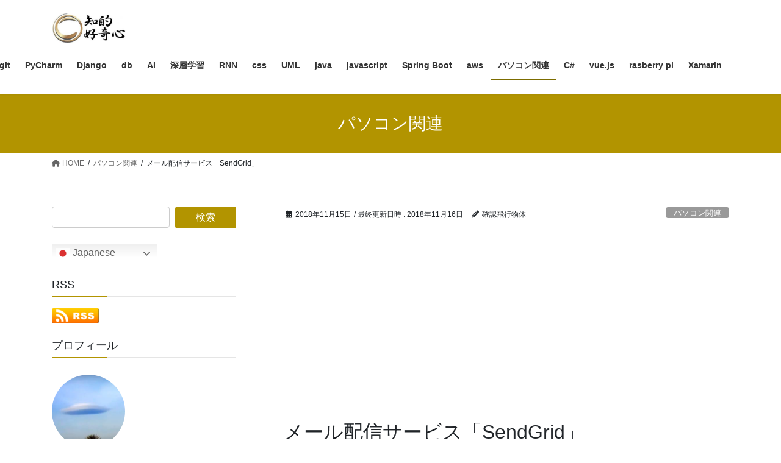

--- FILE ---
content_type: text/html; charset=UTF-8
request_url: https://intellectual-curiosity.tokyo/2018/11/15/%E3%83%A1%E3%83%BC%E3%83%AB%E9%85%8D%E4%BF%A1%E3%82%B5%E3%83%BC%E3%83%93%E3%82%B9%E3%80%8Csendgrid%E3%80%8D/
body_size: 27358
content:
<!DOCTYPE html>
<html lang="ja">
<head>
<meta charset="utf-8">
<meta http-equiv="X-UA-Compatible" content="IE=edge">
<meta name="viewport" content="width=device-width, initial-scale=1">
<script type="text/javascript">
/* <![CDATA[ */
(()=>{var e={};e.g=function(){if("object"==typeof globalThis)return globalThis;try{return this||new Function("return this")()}catch(e){if("object"==typeof window)return window}}(),function({ampUrl:n,isCustomizePreview:t,isAmpDevMode:r,noampQueryVarName:o,noampQueryVarValue:s,disabledStorageKey:i,mobileUserAgents:a,regexRegex:c}){if("undefined"==typeof sessionStorage)return;const d=new RegExp(c);if(!a.some((e=>{const n=e.match(d);return!(!n||!new RegExp(n[1],n[2]).test(navigator.userAgent))||navigator.userAgent.includes(e)})))return;e.g.addEventListener("DOMContentLoaded",(()=>{const e=document.getElementById("amp-mobile-version-switcher");if(!e)return;e.hidden=!1;const n=e.querySelector("a[href]");n&&n.addEventListener("click",(()=>{sessionStorage.removeItem(i)}))}));const g=r&&["paired-browsing-non-amp","paired-browsing-amp"].includes(window.name);if(sessionStorage.getItem(i)||t||g)return;const u=new URL(location.href),m=new URL(n);m.hash=u.hash,u.searchParams.has(o)&&s===u.searchParams.get(o)?sessionStorage.setItem(i,"1"):m.href!==u.href&&(window.stop(),location.replace(m.href))}({"ampUrl":"https:\/\/intellectual-curiosity.tokyo\/2018\/11\/15\/%E3%83%A1%E3%83%BC%E3%83%AB%E9%85%8D%E4%BF%A1%E3%82%B5%E3%83%BC%E3%83%93%E3%82%B9%E3%80%8Csendgrid%E3%80%8D\/amp\/","noampQueryVarName":"noamp","noampQueryVarValue":"mobile","disabledStorageKey":"amp_mobile_redirect_disabled","mobileUserAgents":["Mobile","Android","Silk\/","Kindle","BlackBerry","Opera Mini","Opera Mobi"],"regexRegex":"^\\\/((?:.|\\n)+)\\\/([i]*)$","isCustomizePreview":false,"isAmpDevMode":false})})();
/* ]]> */
</script>
<!-- Google tag (gtag.js) --><script async src="https://www.googletagmanager.com/gtag/js?id=UA-50550478-8"></script><script>window.dataLayer = window.dataLayer || [];function gtag(){dataLayer.push(arguments);}gtag('js', new Date());gtag('config', 'UA-50550478-8');</script>
<meta name='robots' content='index, follow, max-image-preview:large, max-snippet:-1, max-video-preview:-1' />
	<style>img:is([sizes="auto" i], [sizes^="auto," i]) { contain-intrinsic-size: 3000px 1500px }</style>
	
	<!-- This site is optimized with the Yoast SEO plugin v25.9 - https://yoast.com/wordpress/plugins/seo/ -->
	<title>メール配信サービス「SendGrid」 - 知的好奇心</title>
	<link rel="canonical" href="https://intellectual-curiosity.tokyo/2018/11/15/メール配信サービス「sendgrid」/" />
	<meta property="og:locale" content="ja_JP" />
	<meta property="og:type" content="article" />
	<meta property="og:title" content="メール配信サービス「SendGrid」 - 知的好奇心" />
	<meta property="og:description" content="おすすめのメール配信サービス「SendGrid」をご紹介します。 目次1 SendGridとは？1.1 機能1.2 配信方法2 料金は？3 メールの受信は？4 WordPressでも使用できる5 無料版を使ってみる5.1 [&hellip;]" />
	<meta property="og:url" content="https://intellectual-curiosity.tokyo/2018/11/15/メール配信サービス「sendgrid」/" />
	<meta property="og:site_name" content="知的好奇心" />
	<meta property="article:published_time" content="2018-11-15T01:36:26+00:00" />
	<meta property="article:modified_time" content="2018-11-16T02:08:09+00:00" />
	<meta property="og:image" content="https://intellectual-curiosity.tokyo/wp-content/uploads/2018/11/sendgrid3.jpg" />
	<meta property="og:image:width" content="1027" />
	<meta property="og:image:height" content="654" />
	<meta property="og:image:type" content="image/jpeg" />
	<meta name="author" content="確認飛行物体" />
	<meta name="twitter:card" content="summary_large_image" />
	<meta name="twitter:creator" content="@IFlyingObject" />
	<meta name="twitter:site" content="@IFlyingObject" />
	<meta name="twitter:label1" content="執筆者" />
	<meta name="twitter:data1" content="確認飛行物体" />
	<meta name="twitter:label2" content="推定読み取り時間" />
	<meta name="twitter:data2" content="1分" />
	<script type="application/ld+json" class="yoast-schema-graph">{"@context":"https://schema.org","@graph":[{"@type":"Article","@id":"https://intellectual-curiosity.tokyo/2018/11/15/%e3%83%a1%e3%83%bc%e3%83%ab%e9%85%8d%e4%bf%a1%e3%82%b5%e3%83%bc%e3%83%93%e3%82%b9%e3%80%8csendgrid%e3%80%8d/#article","isPartOf":{"@id":"https://intellectual-curiosity.tokyo/2018/11/15/%e3%83%a1%e3%83%bc%e3%83%ab%e9%85%8d%e4%bf%a1%e3%82%b5%e3%83%bc%e3%83%93%e3%82%b9%e3%80%8csendgrid%e3%80%8d/"},"author":{"name":"確認飛行物体","@id":"https://intellectual-curiosity.tokyo/#/schema/person/65f0a16c18fa0727102877cbdf6abe08"},"headline":"メール配信サービス「SendGrid」","datePublished":"2018-11-15T01:36:26+00:00","dateModified":"2018-11-16T02:08:09+00:00","mainEntityOfPage":{"@id":"https://intellectual-curiosity.tokyo/2018/11/15/%e3%83%a1%e3%83%bc%e3%83%ab%e9%85%8d%e4%bf%a1%e3%82%b5%e3%83%bc%e3%83%93%e3%82%b9%e3%80%8csendgrid%e3%80%8d/"},"wordCount":70,"commentCount":0,"publisher":{"@id":"https://intellectual-curiosity.tokyo/#/schema/person/65f0a16c18fa0727102877cbdf6abe08"},"image":{"@id":"https://intellectual-curiosity.tokyo/2018/11/15/%e3%83%a1%e3%83%bc%e3%83%ab%e9%85%8d%e4%bf%a1%e3%82%b5%e3%83%bc%e3%83%93%e3%82%b9%e3%80%8csendgrid%e3%80%8d/#primaryimage"},"thumbnailUrl":"https://intellectual-curiosity.tokyo/wp-content/uploads/2018/11/sendgrid3.jpg","articleSection":["パソコン関連"],"inLanguage":"ja","potentialAction":[{"@type":"CommentAction","name":"Comment","target":["https://intellectual-curiosity.tokyo/2018/11/15/%e3%83%a1%e3%83%bc%e3%83%ab%e9%85%8d%e4%bf%a1%e3%82%b5%e3%83%bc%e3%83%93%e3%82%b9%e3%80%8csendgrid%e3%80%8d/#respond"]}]},{"@type":"WebPage","@id":"https://intellectual-curiosity.tokyo/2018/11/15/%e3%83%a1%e3%83%bc%e3%83%ab%e9%85%8d%e4%bf%a1%e3%82%b5%e3%83%bc%e3%83%93%e3%82%b9%e3%80%8csendgrid%e3%80%8d/","url":"https://intellectual-curiosity.tokyo/2018/11/15/%e3%83%a1%e3%83%bc%e3%83%ab%e9%85%8d%e4%bf%a1%e3%82%b5%e3%83%bc%e3%83%93%e3%82%b9%e3%80%8csendgrid%e3%80%8d/","name":"メール配信サービス「SendGrid」 - 知的好奇心","isPartOf":{"@id":"https://intellectual-curiosity.tokyo/#website"},"primaryImageOfPage":{"@id":"https://intellectual-curiosity.tokyo/2018/11/15/%e3%83%a1%e3%83%bc%e3%83%ab%e9%85%8d%e4%bf%a1%e3%82%b5%e3%83%bc%e3%83%93%e3%82%b9%e3%80%8csendgrid%e3%80%8d/#primaryimage"},"image":{"@id":"https://intellectual-curiosity.tokyo/2018/11/15/%e3%83%a1%e3%83%bc%e3%83%ab%e9%85%8d%e4%bf%a1%e3%82%b5%e3%83%bc%e3%83%93%e3%82%b9%e3%80%8csendgrid%e3%80%8d/#primaryimage"},"thumbnailUrl":"https://intellectual-curiosity.tokyo/wp-content/uploads/2018/11/sendgrid3.jpg","datePublished":"2018-11-15T01:36:26+00:00","dateModified":"2018-11-16T02:08:09+00:00","breadcrumb":{"@id":"https://intellectual-curiosity.tokyo/2018/11/15/%e3%83%a1%e3%83%bc%e3%83%ab%e9%85%8d%e4%bf%a1%e3%82%b5%e3%83%bc%e3%83%93%e3%82%b9%e3%80%8csendgrid%e3%80%8d/#breadcrumb"},"inLanguage":"ja","potentialAction":[{"@type":"ReadAction","target":["https://intellectual-curiosity.tokyo/2018/11/15/%e3%83%a1%e3%83%bc%e3%83%ab%e9%85%8d%e4%bf%a1%e3%82%b5%e3%83%bc%e3%83%93%e3%82%b9%e3%80%8csendgrid%e3%80%8d/"]}]},{"@type":"ImageObject","inLanguage":"ja","@id":"https://intellectual-curiosity.tokyo/2018/11/15/%e3%83%a1%e3%83%bc%e3%83%ab%e9%85%8d%e4%bf%a1%e3%82%b5%e3%83%bc%e3%83%93%e3%82%b9%e3%80%8csendgrid%e3%80%8d/#primaryimage","url":"https://intellectual-curiosity.tokyo/wp-content/uploads/2018/11/sendgrid3.jpg","contentUrl":"https://intellectual-curiosity.tokyo/wp-content/uploads/2018/11/sendgrid3.jpg","width":1027,"height":654},{"@type":"BreadcrumbList","@id":"https://intellectual-curiosity.tokyo/2018/11/15/%e3%83%a1%e3%83%bc%e3%83%ab%e9%85%8d%e4%bf%a1%e3%82%b5%e3%83%bc%e3%83%93%e3%82%b9%e3%80%8csendgrid%e3%80%8d/#breadcrumb","itemListElement":[{"@type":"ListItem","position":1,"name":"ホーム","item":"https://intellectual-curiosity.tokyo/"},{"@type":"ListItem","position":2,"name":"メール配信サービス「SendGrid」"}]},{"@type":"WebSite","@id":"https://intellectual-curiosity.tokyo/#website","url":"https://intellectual-curiosity.tokyo/","name":"知的好奇心","description":"心赴くままに","publisher":{"@id":"https://intellectual-curiosity.tokyo/#/schema/person/65f0a16c18fa0727102877cbdf6abe08"},"potentialAction":[{"@type":"SearchAction","target":{"@type":"EntryPoint","urlTemplate":"https://intellectual-curiosity.tokyo/?s={search_term_string}"},"query-input":{"@type":"PropertyValueSpecification","valueRequired":true,"valueName":"search_term_string"}}],"inLanguage":"ja"},{"@type":["Person","Organization"],"@id":"https://intellectual-curiosity.tokyo/#/schema/person/65f0a16c18fa0727102877cbdf6abe08","name":"確認飛行物体","image":{"@type":"ImageObject","inLanguage":"ja","@id":"https://intellectual-curiosity.tokyo/#/schema/person/image/","url":"https://secure.gravatar.com/avatar/52b33441e0a7589b19c22e62bc60381be910d655188334ed65008df46ab7812c?s=96&d=monsterid&r=g","contentUrl":"https://secure.gravatar.com/avatar/52b33441e0a7589b19c22e62bc60381be910d655188334ed65008df46ab7812c?s=96&d=monsterid&r=g","caption":"確認飛行物体"},"logo":{"@id":"https://intellectual-curiosity.tokyo/#/schema/person/image/"}}]}</script>
	<!-- / Yoast SEO plugin. -->


<link rel='dns-prefetch' href='//www.googletagmanager.com' />
<link rel="alternate" type="application/rss+xml" title="知的好奇心 &raquo; フィード" href="https://intellectual-curiosity.tokyo/feed/" />
<link rel="alternate" type="application/rss+xml" title="知的好奇心 &raquo; コメントフィード" href="https://intellectual-curiosity.tokyo/comments/feed/" />
<link rel="alternate" type="application/rss+xml" title="知的好奇心 &raquo; メール配信サービス「SendGrid」 のコメントのフィード" href="https://intellectual-curiosity.tokyo/2018/11/15/%e3%83%a1%e3%83%bc%e3%83%ab%e9%85%8d%e4%bf%a1%e3%82%b5%e3%83%bc%e3%83%93%e3%82%b9%e3%80%8csendgrid%e3%80%8d/feed/" />
<meta name="description" content="おすすめのメール配信サービス「SendGrid」をご紹介します。SendGridとは？全世界で利用されているメール配信サービスです。メールサーバーの構築が不要で、アカウントを作成するだけで即日メール送信出来るようになります。機能以下のような機能を提供しています。 到達率を高めるための送信ドメイン認証への対応 ビジネスの成長に合わせ柔軟に拡張できるスケーラビリティ 配信状況や開封、クリックなどのリアルタイム分析機能 開発者向けに様" /><script type="text/javascript">
/* <![CDATA[ */
window._wpemojiSettings = {"baseUrl":"https:\/\/s.w.org\/images\/core\/emoji\/16.0.1\/72x72\/","ext":".png","svgUrl":"https:\/\/s.w.org\/images\/core\/emoji\/16.0.1\/svg\/","svgExt":".svg","source":{"concatemoji":"https:\/\/intellectual-curiosity.tokyo\/wp-includes\/js\/wp-emoji-release.min.js?ver=6.8.3"}};
/*! This file is auto-generated */
!function(s,n){var o,i,e;function c(e){try{var t={supportTests:e,timestamp:(new Date).valueOf()};sessionStorage.setItem(o,JSON.stringify(t))}catch(e){}}function p(e,t,n){e.clearRect(0,0,e.canvas.width,e.canvas.height),e.fillText(t,0,0);var t=new Uint32Array(e.getImageData(0,0,e.canvas.width,e.canvas.height).data),a=(e.clearRect(0,0,e.canvas.width,e.canvas.height),e.fillText(n,0,0),new Uint32Array(e.getImageData(0,0,e.canvas.width,e.canvas.height).data));return t.every(function(e,t){return e===a[t]})}function u(e,t){e.clearRect(0,0,e.canvas.width,e.canvas.height),e.fillText(t,0,0);for(var n=e.getImageData(16,16,1,1),a=0;a<n.data.length;a++)if(0!==n.data[a])return!1;return!0}function f(e,t,n,a){switch(t){case"flag":return n(e,"\ud83c\udff3\ufe0f\u200d\u26a7\ufe0f","\ud83c\udff3\ufe0f\u200b\u26a7\ufe0f")?!1:!n(e,"\ud83c\udde8\ud83c\uddf6","\ud83c\udde8\u200b\ud83c\uddf6")&&!n(e,"\ud83c\udff4\udb40\udc67\udb40\udc62\udb40\udc65\udb40\udc6e\udb40\udc67\udb40\udc7f","\ud83c\udff4\u200b\udb40\udc67\u200b\udb40\udc62\u200b\udb40\udc65\u200b\udb40\udc6e\u200b\udb40\udc67\u200b\udb40\udc7f");case"emoji":return!a(e,"\ud83e\udedf")}return!1}function g(e,t,n,a){var r="undefined"!=typeof WorkerGlobalScope&&self instanceof WorkerGlobalScope?new OffscreenCanvas(300,150):s.createElement("canvas"),o=r.getContext("2d",{willReadFrequently:!0}),i=(o.textBaseline="top",o.font="600 32px Arial",{});return e.forEach(function(e){i[e]=t(o,e,n,a)}),i}function t(e){var t=s.createElement("script");t.src=e,t.defer=!0,s.head.appendChild(t)}"undefined"!=typeof Promise&&(o="wpEmojiSettingsSupports",i=["flag","emoji"],n.supports={everything:!0,everythingExceptFlag:!0},e=new Promise(function(e){s.addEventListener("DOMContentLoaded",e,{once:!0})}),new Promise(function(t){var n=function(){try{var e=JSON.parse(sessionStorage.getItem(o));if("object"==typeof e&&"number"==typeof e.timestamp&&(new Date).valueOf()<e.timestamp+604800&&"object"==typeof e.supportTests)return e.supportTests}catch(e){}return null}();if(!n){if("undefined"!=typeof Worker&&"undefined"!=typeof OffscreenCanvas&&"undefined"!=typeof URL&&URL.createObjectURL&&"undefined"!=typeof Blob)try{var e="postMessage("+g.toString()+"("+[JSON.stringify(i),f.toString(),p.toString(),u.toString()].join(",")+"));",a=new Blob([e],{type:"text/javascript"}),r=new Worker(URL.createObjectURL(a),{name:"wpTestEmojiSupports"});return void(r.onmessage=function(e){c(n=e.data),r.terminate(),t(n)})}catch(e){}c(n=g(i,f,p,u))}t(n)}).then(function(e){for(var t in e)n.supports[t]=e[t],n.supports.everything=n.supports.everything&&n.supports[t],"flag"!==t&&(n.supports.everythingExceptFlag=n.supports.everythingExceptFlag&&n.supports[t]);n.supports.everythingExceptFlag=n.supports.everythingExceptFlag&&!n.supports.flag,n.DOMReady=!1,n.readyCallback=function(){n.DOMReady=!0}}).then(function(){return e}).then(function(){var e;n.supports.everything||(n.readyCallback(),(e=n.source||{}).concatemoji?t(e.concatemoji):e.wpemoji&&e.twemoji&&(t(e.twemoji),t(e.wpemoji)))}))}((window,document),window._wpemojiSettings);
/* ]]> */
</script>
<!-- intellectual-curiosity.tokyo is managing ads with Advanced Ads 2.0.11 – https://wpadvancedads.com/ --><script id="intel-ready">
			window.advanced_ads_ready=function(e,a){a=a||"complete";var d=function(e){return"interactive"===a?"loading"!==e:"complete"===e};d(document.readyState)?e():document.addEventListener("readystatechange",(function(a){d(a.target.readyState)&&e()}),{once:"interactive"===a})},window.advanced_ads_ready_queue=window.advanced_ads_ready_queue||[];		</script>
		<link rel='stylesheet' id='vkExUnit_common_style-css' href='https://intellectual-curiosity.tokyo/wp-content/plugins/vk-all-in-one-expansion-unit/assets/css/vkExUnit_style.css?ver=9.111.0.1' type='text/css' media='all' />
<style id='vkExUnit_common_style-inline-css' type='text/css'>
:root {--ver_page_top_button_url:url(https://intellectual-curiosity.tokyo/wp-content/plugins/vk-all-in-one-expansion-unit/assets/images/to-top-btn-icon.svg);}@font-face {font-weight: normal;font-style: normal;font-family: "vk_sns";src: url("https://intellectual-curiosity.tokyo/wp-content/plugins/vk-all-in-one-expansion-unit/inc/sns/icons/fonts/vk_sns.eot?-bq20cj");src: url("https://intellectual-curiosity.tokyo/wp-content/plugins/vk-all-in-one-expansion-unit/inc/sns/icons/fonts/vk_sns.eot?#iefix-bq20cj") format("embedded-opentype"),url("https://intellectual-curiosity.tokyo/wp-content/plugins/vk-all-in-one-expansion-unit/inc/sns/icons/fonts/vk_sns.woff?-bq20cj") format("woff"),url("https://intellectual-curiosity.tokyo/wp-content/plugins/vk-all-in-one-expansion-unit/inc/sns/icons/fonts/vk_sns.ttf?-bq20cj") format("truetype"),url("https://intellectual-curiosity.tokyo/wp-content/plugins/vk-all-in-one-expansion-unit/inc/sns/icons/fonts/vk_sns.svg?-bq20cj#vk_sns") format("svg");}
.veu_promotion-alert__content--text {border: 1px solid rgba(0,0,0,0.125);padding: 0.5em 1em;border-radius: var(--vk-size-radius);margin-bottom: var(--vk-margin-block-bottom);font-size: 0.875rem;}/* Alert Content部分に段落タグを入れた場合に最後の段落の余白を0にする */.veu_promotion-alert__content--text p:last-of-type{margin-bottom:0;margin-top: 0;}
</style>
<style id='wp-emoji-styles-inline-css' type='text/css'>

	img.wp-smiley, img.emoji {
		display: inline !important;
		border: none !important;
		box-shadow: none !important;
		height: 1em !important;
		width: 1em !important;
		margin: 0 0.07em !important;
		vertical-align: -0.1em !important;
		background: none !important;
		padding: 0 !important;
	}
</style>
<link rel='stylesheet' id='wp-block-library-css' href='https://intellectual-curiosity.tokyo/wp-includes/css/dist/block-library/style.min.css?ver=6.8.3' type='text/css' media='all' />
<style id='wp-block-library-inline-css' type='text/css'>
/* VK Color Palettes */
</style>
<style id='classic-theme-styles-inline-css' type='text/css'>
/*! This file is auto-generated */
.wp-block-button__link{color:#fff;background-color:#32373c;border-radius:9999px;box-shadow:none;text-decoration:none;padding:calc(.667em + 2px) calc(1.333em + 2px);font-size:1.125em}.wp-block-file__button{background:#32373c;color:#fff;text-decoration:none}
</style>
<style id='global-styles-inline-css' type='text/css'>
:root{--wp--preset--aspect-ratio--square: 1;--wp--preset--aspect-ratio--4-3: 4/3;--wp--preset--aspect-ratio--3-4: 3/4;--wp--preset--aspect-ratio--3-2: 3/2;--wp--preset--aspect-ratio--2-3: 2/3;--wp--preset--aspect-ratio--16-9: 16/9;--wp--preset--aspect-ratio--9-16: 9/16;--wp--preset--color--black: #000000;--wp--preset--color--cyan-bluish-gray: #abb8c3;--wp--preset--color--white: #ffffff;--wp--preset--color--pale-pink: #f78da7;--wp--preset--color--vivid-red: #cf2e2e;--wp--preset--color--luminous-vivid-orange: #ff6900;--wp--preset--color--luminous-vivid-amber: #fcb900;--wp--preset--color--light-green-cyan: #7bdcb5;--wp--preset--color--vivid-green-cyan: #00d084;--wp--preset--color--pale-cyan-blue: #8ed1fc;--wp--preset--color--vivid-cyan-blue: #0693e3;--wp--preset--color--vivid-purple: #9b51e0;--wp--preset--gradient--vivid-cyan-blue-to-vivid-purple: linear-gradient(135deg,rgba(6,147,227,1) 0%,rgb(155,81,224) 100%);--wp--preset--gradient--light-green-cyan-to-vivid-green-cyan: linear-gradient(135deg,rgb(122,220,180) 0%,rgb(0,208,130) 100%);--wp--preset--gradient--luminous-vivid-amber-to-luminous-vivid-orange: linear-gradient(135deg,rgba(252,185,0,1) 0%,rgba(255,105,0,1) 100%);--wp--preset--gradient--luminous-vivid-orange-to-vivid-red: linear-gradient(135deg,rgba(255,105,0,1) 0%,rgb(207,46,46) 100%);--wp--preset--gradient--very-light-gray-to-cyan-bluish-gray: linear-gradient(135deg,rgb(238,238,238) 0%,rgb(169,184,195) 100%);--wp--preset--gradient--cool-to-warm-spectrum: linear-gradient(135deg,rgb(74,234,220) 0%,rgb(151,120,209) 20%,rgb(207,42,186) 40%,rgb(238,44,130) 60%,rgb(251,105,98) 80%,rgb(254,248,76) 100%);--wp--preset--gradient--blush-light-purple: linear-gradient(135deg,rgb(255,206,236) 0%,rgb(152,150,240) 100%);--wp--preset--gradient--blush-bordeaux: linear-gradient(135deg,rgb(254,205,165) 0%,rgb(254,45,45) 50%,rgb(107,0,62) 100%);--wp--preset--gradient--luminous-dusk: linear-gradient(135deg,rgb(255,203,112) 0%,rgb(199,81,192) 50%,rgb(65,88,208) 100%);--wp--preset--gradient--pale-ocean: linear-gradient(135deg,rgb(255,245,203) 0%,rgb(182,227,212) 50%,rgb(51,167,181) 100%);--wp--preset--gradient--electric-grass: linear-gradient(135deg,rgb(202,248,128) 0%,rgb(113,206,126) 100%);--wp--preset--gradient--midnight: linear-gradient(135deg,rgb(2,3,129) 0%,rgb(40,116,252) 100%);--wp--preset--font-size--small: 13px;--wp--preset--font-size--medium: 20px;--wp--preset--font-size--large: 36px;--wp--preset--font-size--x-large: 42px;--wp--preset--spacing--20: 0.44rem;--wp--preset--spacing--30: 0.67rem;--wp--preset--spacing--40: 1rem;--wp--preset--spacing--50: 1.5rem;--wp--preset--spacing--60: 2.25rem;--wp--preset--spacing--70: 3.38rem;--wp--preset--spacing--80: 5.06rem;--wp--preset--shadow--natural: 6px 6px 9px rgba(0, 0, 0, 0.2);--wp--preset--shadow--deep: 12px 12px 50px rgba(0, 0, 0, 0.4);--wp--preset--shadow--sharp: 6px 6px 0px rgba(0, 0, 0, 0.2);--wp--preset--shadow--outlined: 6px 6px 0px -3px rgba(255, 255, 255, 1), 6px 6px rgba(0, 0, 0, 1);--wp--preset--shadow--crisp: 6px 6px 0px rgba(0, 0, 0, 1);}:where(.is-layout-flex){gap: 0.5em;}:where(.is-layout-grid){gap: 0.5em;}body .is-layout-flex{display: flex;}.is-layout-flex{flex-wrap: wrap;align-items: center;}.is-layout-flex > :is(*, div){margin: 0;}body .is-layout-grid{display: grid;}.is-layout-grid > :is(*, div){margin: 0;}:where(.wp-block-columns.is-layout-flex){gap: 2em;}:where(.wp-block-columns.is-layout-grid){gap: 2em;}:where(.wp-block-post-template.is-layout-flex){gap: 1.25em;}:where(.wp-block-post-template.is-layout-grid){gap: 1.25em;}.has-black-color{color: var(--wp--preset--color--black) !important;}.has-cyan-bluish-gray-color{color: var(--wp--preset--color--cyan-bluish-gray) !important;}.has-white-color{color: var(--wp--preset--color--white) !important;}.has-pale-pink-color{color: var(--wp--preset--color--pale-pink) !important;}.has-vivid-red-color{color: var(--wp--preset--color--vivid-red) !important;}.has-luminous-vivid-orange-color{color: var(--wp--preset--color--luminous-vivid-orange) !important;}.has-luminous-vivid-amber-color{color: var(--wp--preset--color--luminous-vivid-amber) !important;}.has-light-green-cyan-color{color: var(--wp--preset--color--light-green-cyan) !important;}.has-vivid-green-cyan-color{color: var(--wp--preset--color--vivid-green-cyan) !important;}.has-pale-cyan-blue-color{color: var(--wp--preset--color--pale-cyan-blue) !important;}.has-vivid-cyan-blue-color{color: var(--wp--preset--color--vivid-cyan-blue) !important;}.has-vivid-purple-color{color: var(--wp--preset--color--vivid-purple) !important;}.has-black-background-color{background-color: var(--wp--preset--color--black) !important;}.has-cyan-bluish-gray-background-color{background-color: var(--wp--preset--color--cyan-bluish-gray) !important;}.has-white-background-color{background-color: var(--wp--preset--color--white) !important;}.has-pale-pink-background-color{background-color: var(--wp--preset--color--pale-pink) !important;}.has-vivid-red-background-color{background-color: var(--wp--preset--color--vivid-red) !important;}.has-luminous-vivid-orange-background-color{background-color: var(--wp--preset--color--luminous-vivid-orange) !important;}.has-luminous-vivid-amber-background-color{background-color: var(--wp--preset--color--luminous-vivid-amber) !important;}.has-light-green-cyan-background-color{background-color: var(--wp--preset--color--light-green-cyan) !important;}.has-vivid-green-cyan-background-color{background-color: var(--wp--preset--color--vivid-green-cyan) !important;}.has-pale-cyan-blue-background-color{background-color: var(--wp--preset--color--pale-cyan-blue) !important;}.has-vivid-cyan-blue-background-color{background-color: var(--wp--preset--color--vivid-cyan-blue) !important;}.has-vivid-purple-background-color{background-color: var(--wp--preset--color--vivid-purple) !important;}.has-black-border-color{border-color: var(--wp--preset--color--black) !important;}.has-cyan-bluish-gray-border-color{border-color: var(--wp--preset--color--cyan-bluish-gray) !important;}.has-white-border-color{border-color: var(--wp--preset--color--white) !important;}.has-pale-pink-border-color{border-color: var(--wp--preset--color--pale-pink) !important;}.has-vivid-red-border-color{border-color: var(--wp--preset--color--vivid-red) !important;}.has-luminous-vivid-orange-border-color{border-color: var(--wp--preset--color--luminous-vivid-orange) !important;}.has-luminous-vivid-amber-border-color{border-color: var(--wp--preset--color--luminous-vivid-amber) !important;}.has-light-green-cyan-border-color{border-color: var(--wp--preset--color--light-green-cyan) !important;}.has-vivid-green-cyan-border-color{border-color: var(--wp--preset--color--vivid-green-cyan) !important;}.has-pale-cyan-blue-border-color{border-color: var(--wp--preset--color--pale-cyan-blue) !important;}.has-vivid-cyan-blue-border-color{border-color: var(--wp--preset--color--vivid-cyan-blue) !important;}.has-vivid-purple-border-color{border-color: var(--wp--preset--color--vivid-purple) !important;}.has-vivid-cyan-blue-to-vivid-purple-gradient-background{background: var(--wp--preset--gradient--vivid-cyan-blue-to-vivid-purple) !important;}.has-light-green-cyan-to-vivid-green-cyan-gradient-background{background: var(--wp--preset--gradient--light-green-cyan-to-vivid-green-cyan) !important;}.has-luminous-vivid-amber-to-luminous-vivid-orange-gradient-background{background: var(--wp--preset--gradient--luminous-vivid-amber-to-luminous-vivid-orange) !important;}.has-luminous-vivid-orange-to-vivid-red-gradient-background{background: var(--wp--preset--gradient--luminous-vivid-orange-to-vivid-red) !important;}.has-very-light-gray-to-cyan-bluish-gray-gradient-background{background: var(--wp--preset--gradient--very-light-gray-to-cyan-bluish-gray) !important;}.has-cool-to-warm-spectrum-gradient-background{background: var(--wp--preset--gradient--cool-to-warm-spectrum) !important;}.has-blush-light-purple-gradient-background{background: var(--wp--preset--gradient--blush-light-purple) !important;}.has-blush-bordeaux-gradient-background{background: var(--wp--preset--gradient--blush-bordeaux) !important;}.has-luminous-dusk-gradient-background{background: var(--wp--preset--gradient--luminous-dusk) !important;}.has-pale-ocean-gradient-background{background: var(--wp--preset--gradient--pale-ocean) !important;}.has-electric-grass-gradient-background{background: var(--wp--preset--gradient--electric-grass) !important;}.has-midnight-gradient-background{background: var(--wp--preset--gradient--midnight) !important;}.has-small-font-size{font-size: var(--wp--preset--font-size--small) !important;}.has-medium-font-size{font-size: var(--wp--preset--font-size--medium) !important;}.has-large-font-size{font-size: var(--wp--preset--font-size--large) !important;}.has-x-large-font-size{font-size: var(--wp--preset--font-size--x-large) !important;}
:where(.wp-block-post-template.is-layout-flex){gap: 1.25em;}:where(.wp-block-post-template.is-layout-grid){gap: 1.25em;}
:where(.wp-block-columns.is-layout-flex){gap: 2em;}:where(.wp-block-columns.is-layout-grid){gap: 2em;}
:root :where(.wp-block-pullquote){font-size: 1.5em;line-height: 1.6;}
</style>
<link rel='stylesheet' id='toc-screen-css' href='https://intellectual-curiosity.tokyo/wp-content/plugins/table-of-contents-plus/screen.min.css?ver=2411.1' type='text/css' media='all' />
<link rel='stylesheet' id='wp-components-css' href='https://intellectual-curiosity.tokyo/wp-includes/css/dist/components/style.min.css?ver=6.8.3' type='text/css' media='all' />
<link rel='stylesheet' id='godaddy-styles-css' href='https://intellectual-curiosity.tokyo/wp-content/plugins/coblocks/includes/Dependencies/GoDaddy/Styles/build/latest.css?ver=2.0.2' type='text/css' media='all' />
<link rel='stylesheet' id='vk-swiper-style-css' href='https://intellectual-curiosity.tokyo/wp-content/plugins/vk-blocks/vendor/vektor-inc/vk-swiper/src/assets/css/swiper-bundle.min.css?ver=11.0.2' type='text/css' media='all' />
<link rel='stylesheet' id='bootstrap-4-style-css' href='https://intellectual-curiosity.tokyo/wp-content/themes/lightning/_g2/library/bootstrap-4/css/bootstrap.min.css?ver=4.5.0' type='text/css' media='all' />
<link rel='stylesheet' id='lightning-common-style-css' href='https://intellectual-curiosity.tokyo/wp-content/themes/lightning/_g2/assets/css/common.css?ver=15.30.1' type='text/css' media='all' />
<style id='lightning-common-style-inline-css' type='text/css'>
/* vk-mobile-nav */:root {--vk-mobile-nav-menu-btn-bg-src: url("https://intellectual-curiosity.tokyo/wp-content/themes/lightning/_g2/inc/vk-mobile-nav/package/images/vk-menu-btn-black.svg");--vk-mobile-nav-menu-btn-close-bg-src: url("https://intellectual-curiosity.tokyo/wp-content/themes/lightning/_g2/inc/vk-mobile-nav/package/images/vk-menu-close-black.svg");--vk-menu-acc-icon-open-black-bg-src: url("https://intellectual-curiosity.tokyo/wp-content/themes/lightning/_g2/inc/vk-mobile-nav/package/images/vk-menu-acc-icon-open-black.svg");--vk-menu-acc-icon-open-white-bg-src: url("https://intellectual-curiosity.tokyo/wp-content/themes/lightning/_g2/inc/vk-mobile-nav/package/images/vk-menu-acc-icon-open-white.svg");--vk-menu-acc-icon-close-black-bg-src: url("https://intellectual-curiosity.tokyo/wp-content/themes/lightning/_g2/inc/vk-mobile-nav/package/images/vk-menu-close-black.svg");--vk-menu-acc-icon-close-white-bg-src: url("https://intellectual-curiosity.tokyo/wp-content/themes/lightning/_g2/inc/vk-mobile-nav/package/images/vk-menu-close-white.svg");}
</style>
<link rel='stylesheet' id='lightning-design-style-css' href='https://intellectual-curiosity.tokyo/wp-content/themes/lightning/_g2/design-skin/origin2/css/style.css?ver=15.30.1' type='text/css' media='all' />
<style id='lightning-design-style-inline-css' type='text/css'>
:root {--color-key:#b29400;--wp--preset--color--vk-color-primary:#b29400;--color-key-dark:#7c6c00;}
/* ltg common custom */:root {--vk-menu-acc-btn-border-color:#333;--vk-color-primary:#b29400;--vk-color-primary-dark:#7c6c00;--vk-color-primary-vivid:#c4a300;--color-key:#b29400;--wp--preset--color--vk-color-primary:#b29400;--color-key-dark:#7c6c00;}.veu_color_txt_key { color:#7c6c00 ; }.veu_color_bg_key { background-color:#7c6c00 ; }.veu_color_border_key { border-color:#7c6c00 ; }.btn-default { border-color:#b29400;color:#b29400;}.btn-default:focus,.btn-default:hover { border-color:#b29400;background-color: #b29400; }.wp-block-search__button,.btn-primary { background-color:#b29400;border-color:#7c6c00; }.wp-block-search__button:focus,.wp-block-search__button:hover,.btn-primary:not(:disabled):not(.disabled):active,.btn-primary:focus,.btn-primary:hover { background-color:#7c6c00;border-color:#b29400; }.btn-outline-primary { color : #b29400 ; border-color:#b29400; }.btn-outline-primary:not(:disabled):not(.disabled):active,.btn-outline-primary:focus,.btn-outline-primary:hover { color : #fff; background-color:#b29400;border-color:#7c6c00; }a { color:#337ab7; }
.tagcloud a:before { font-family: "Font Awesome 5 Free";content: "\f02b";font-weight: bold; }
.media .media-body .media-heading a:hover { color:#b29400; }@media (min-width: 768px){.gMenu > li:before,.gMenu > li.menu-item-has-children::after { border-bottom-color:#7c6c00 }.gMenu li li { background-color:#7c6c00 }.gMenu li li a:hover { background-color:#b29400; }} /* @media (min-width: 768px) */.page-header { background-color:#b29400; }h2,.mainSection-title { border-top-color:#b29400; }h3:after,.subSection-title:after { border-bottom-color:#b29400; }ul.page-numbers li span.page-numbers.current,.page-link dl .post-page-numbers.current { background-color:#b29400; }.pager li > a { border-color:#b29400;color:#b29400;}.pager li > a:hover { background-color:#b29400;color:#fff;}.siteFooter { border-top-color:#b29400; }dt { border-left-color:#b29400; }:root {--g_nav_main_acc_icon_open_url:url(https://intellectual-curiosity.tokyo/wp-content/themes/lightning/_g2/inc/vk-mobile-nav/package/images/vk-menu-acc-icon-open-black.svg);--g_nav_main_acc_icon_close_url: url(https://intellectual-curiosity.tokyo/wp-content/themes/lightning/_g2/inc/vk-mobile-nav/package/images/vk-menu-close-black.svg);--g_nav_sub_acc_icon_open_url: url(https://intellectual-curiosity.tokyo/wp-content/themes/lightning/_g2/inc/vk-mobile-nav/package/images/vk-menu-acc-icon-open-white.svg);--g_nav_sub_acc_icon_close_url: url(https://intellectual-curiosity.tokyo/wp-content/themes/lightning/_g2/inc/vk-mobile-nav/package/images/vk-menu-close-white.svg);}
</style>
<link rel='stylesheet' id='veu-cta-css' href='https://intellectual-curiosity.tokyo/wp-content/plugins/vk-all-in-one-expansion-unit/inc/call-to-action/package/assets/css/style.css?ver=9.111.0.1' type='text/css' media='all' />
<link rel='stylesheet' id='vk-blocks-build-css-css' href='https://intellectual-curiosity.tokyo/wp-content/plugins/vk-blocks/build/block-build.css?ver=1.110.0.1' type='text/css' media='all' />
<style id='vk-blocks-build-css-inline-css' type='text/css'>
:root {--vk_flow-arrow: url(https://intellectual-curiosity.tokyo/wp-content/plugins/vk-blocks/inc/vk-blocks/images/arrow_bottom.svg);--vk_image-mask-circle: url(https://intellectual-curiosity.tokyo/wp-content/plugins/vk-blocks/inc/vk-blocks/images/circle.svg);--vk_image-mask-wave01: url(https://intellectual-curiosity.tokyo/wp-content/plugins/vk-blocks/inc/vk-blocks/images/wave01.svg);--vk_image-mask-wave02: url(https://intellectual-curiosity.tokyo/wp-content/plugins/vk-blocks/inc/vk-blocks/images/wave02.svg);--vk_image-mask-wave03: url(https://intellectual-curiosity.tokyo/wp-content/plugins/vk-blocks/inc/vk-blocks/images/wave03.svg);--vk_image-mask-wave04: url(https://intellectual-curiosity.tokyo/wp-content/plugins/vk-blocks/inc/vk-blocks/images/wave04.svg);}

	:root {

		--vk-balloon-border-width:1px;

		--vk-balloon-speech-offset:-12px;
	}
	
</style>
<link rel='stylesheet' id='lightning-theme-style-css' href='https://intellectual-curiosity.tokyo/wp-content/themes/lightning/style.css?ver=15.30.1' type='text/css' media='all' />
<link rel='stylesheet' id='vk-font-awesome-css' href='https://intellectual-curiosity.tokyo/wp-content/themes/lightning/vendor/vektor-inc/font-awesome-versions/src/versions/6/css/all.min.css?ver=6.4.2' type='text/css' media='all' />
<link rel='stylesheet' id='fancybox-css' href='https://intellectual-curiosity.tokyo/wp-content/plugins/easy-fancybox/fancybox/1.5.4/jquery.fancybox.min.css?ver=6.8.3' type='text/css' media='screen' />
<link rel='stylesheet' id='enlighterjs-css' href='https://intellectual-curiosity.tokyo/wp-content/plugins/enlighter/cache/enlighterjs.min.css?ver=vV7yTK2Tx0Vfp9T' type='text/css' media='all' />
<script type="text/javascript" src="https://intellectual-curiosity.tokyo/wp-includes/js/jquery/jquery.min.js?ver=3.7.1" id="jquery-core-js"></script>
<script type="text/javascript" src="https://intellectual-curiosity.tokyo/wp-includes/js/jquery/jquery-migrate.min.js?ver=3.4.1" id="jquery-migrate-js"></script>

<!-- Site Kit によって追加された Google タグ（gtag.js）スニペット -->
<!-- Google アナリティクス スニペット (Site Kit が追加) -->
<script type="text/javascript" src="https://www.googletagmanager.com/gtag/js?id=G-C0NKFC1C2B" id="google_gtagjs-js" async></script>
<script type="text/javascript" id="google_gtagjs-js-after">
/* <![CDATA[ */
window.dataLayer = window.dataLayer || [];function gtag(){dataLayer.push(arguments);}
gtag("set","linker",{"domains":["intellectual-curiosity.tokyo"]});
gtag("js", new Date());
gtag("set", "developer_id.dZTNiMT", true);
gtag("config", "G-C0NKFC1C2B");
/* ]]> */
</script>
<link rel="https://api.w.org/" href="https://intellectual-curiosity.tokyo/wp-json/" /><link rel="alternate" title="JSON" type="application/json" href="https://intellectual-curiosity.tokyo/wp-json/wp/v2/posts/571" /><link rel="EditURI" type="application/rsd+xml" title="RSD" href="https://intellectual-curiosity.tokyo/xmlrpc.php?rsd" />
<meta name="generator" content="WordPress 6.8.3" />
<link rel='shortlink' href='https://intellectual-curiosity.tokyo/?p=571' />
<link rel="alternate" title="oEmbed (JSON)" type="application/json+oembed" href="https://intellectual-curiosity.tokyo/wp-json/oembed/1.0/embed?url=https%3A%2F%2Fintellectual-curiosity.tokyo%2F2018%2F11%2F15%2F%25e3%2583%25a1%25e3%2583%25bc%25e3%2583%25ab%25e9%2585%258d%25e4%25bf%25a1%25e3%2582%25b5%25e3%2583%25bc%25e3%2583%2593%25e3%2582%25b9%25e3%2580%258csendgrid%25e3%2580%258d%2F" />
<link rel="alternate" title="oEmbed (XML)" type="text/xml+oembed" href="https://intellectual-curiosity.tokyo/wp-json/oembed/1.0/embed?url=https%3A%2F%2Fintellectual-curiosity.tokyo%2F2018%2F11%2F15%2F%25e3%2583%25a1%25e3%2583%25bc%25e3%2583%25ab%25e9%2585%258d%25e4%25bf%25a1%25e3%2582%25b5%25e3%2583%25bc%25e3%2583%2593%25e3%2582%25b9%25e3%2580%258csendgrid%25e3%2580%258d%2F&#038;format=xml" />
<!-- Global site tag (gtag.js) - Google Analytics -->
<script async src="https://www.googletagmanager.com/gtag/js?id=UA-50550478-8"></script>
<script>
  window.dataLayer = window.dataLayer || [];
  function gtag(){dataLayer.push(arguments);}
  gtag('js', new Date());

  gtag('config', 'UA-50550478-8');
</script><meta name="generator" content="Site Kit by Google 1.161.0" /><link rel="alternate" type="text/html" media="only screen and (max-width: 640px)" href="https://intellectual-curiosity.tokyo/2018/11/15/%E3%83%A1%E3%83%BC%E3%83%AB%E9%85%8D%E4%BF%A1%E3%82%B5%E3%83%BC%E3%83%93%E3%82%B9%E3%80%8Csendgrid%E3%80%8D/amp/"><style id="lightning-color-custom-for-plugins" type="text/css">/* ltg theme common */.color_key_bg,.color_key_bg_hover:hover{background-color: #b29400;}.color_key_txt,.color_key_txt_hover:hover{color: #b29400;}.color_key_border,.color_key_border_hover:hover{border-color: #b29400;}.color_key_dark_bg,.color_key_dark_bg_hover:hover{background-color: #7c6c00;}.color_key_dark_txt,.color_key_dark_txt_hover:hover{color: #7c6c00;}.color_key_dark_border,.color_key_dark_border_hover:hover{border-color: #7c6c00;}</style><link rel="amphtml" href="https://intellectual-curiosity.tokyo/2018/11/15/%E3%83%A1%E3%83%BC%E3%83%AB%E9%85%8D%E4%BF%A1%E3%82%B5%E3%83%BC%E3%83%93%E3%82%B9%E3%80%8Csendgrid%E3%80%8D/amp/"><style>#amp-mobile-version-switcher{left:0;position:absolute;width:100%;z-index:100}#amp-mobile-version-switcher>a{background-color:#444;border:0;color:#eaeaea;display:block;font-family:-apple-system,BlinkMacSystemFont,Segoe UI,Roboto,Oxygen-Sans,Ubuntu,Cantarell,Helvetica Neue,sans-serif;font-size:16px;font-weight:600;padding:15px 0;text-align:center;-webkit-text-decoration:none;text-decoration:none}#amp-mobile-version-switcher>a:active,#amp-mobile-version-switcher>a:focus,#amp-mobile-version-switcher>a:hover{-webkit-text-decoration:underline;text-decoration:underline}</style><!-- [ VK All in One Expansion Unit OGP ] -->
<meta property="og:site_name" content="知的好奇心" />
<meta property="og:url" content="https://intellectual-curiosity.tokyo/2018/11/15/%e3%83%a1%e3%83%bc%e3%83%ab%e9%85%8d%e4%bf%a1%e3%82%b5%e3%83%bc%e3%83%93%e3%82%b9%e3%80%8csendgrid%e3%80%8d/" />
<meta property="og:title" content="メール配信サービス「SendGrid」 | 知的好奇心" />
<meta property="og:description" content="おすすめのメール配信サービス「SendGrid」をご紹介します。SendGridとは？全世界で利用されているメール配信サービスです。メールサーバーの構築が不要で、アカウントを作成するだけで即日メール送信出来るようになります。機能以下のような機能を提供しています。 到達率を高めるための送信ドメイン認証への対応 ビジネスの成長に合わせ柔軟に拡張できるスケーラビリティ 配信状況や開封、クリックなどのリアルタイム分析機能 開発者向けに様" />
<meta property="og:type" content="article" />
<meta property="og:image" content="https://intellectual-curiosity.tokyo/wp-content/uploads/2018/11/sendgrid3-1024x652.jpg" />
<meta property="og:image:width" content="1024" />
<meta property="og:image:height" content="652" />
<!-- [ / VK All in One Expansion Unit OGP ] -->
<script  async src="https://pagead2.googlesyndication.com/pagead/js/adsbygoogle.js?client=ca-pub-7450553195364308" crossorigin="anonymous"></script><!-- [ VK All in One Expansion Unit twitter card ] -->
<meta name="twitter:card" content="summary_large_image">
<meta name="twitter:description" content="おすすめのメール配信サービス「SendGrid」をご紹介します。SendGridとは？全世界で利用されているメール配信サービスです。メールサーバーの構築が不要で、アカウントを作成するだけで即日メール送信出来るようになります。機能以下のような機能を提供しています。 到達率を高めるための送信ドメイン認証への対応 ビジネスの成長に合わせ柔軟に拡張できるスケーラビリティ 配信状況や開封、クリックなどのリアルタイム分析機能 開発者向けに様">
<meta name="twitter:title" content="メール配信サービス「SendGrid」 | 知的好奇心">
<meta name="twitter:url" content="https://intellectual-curiosity.tokyo/2018/11/15/%e3%83%a1%e3%83%bc%e3%83%ab%e9%85%8d%e4%bf%a1%e3%82%b5%e3%83%bc%e3%83%93%e3%82%b9%e3%80%8csendgrid%e3%80%8d/">
	<meta name="twitter:image" content="https://intellectual-curiosity.tokyo/wp-content/uploads/2018/11/sendgrid3-1024x652.jpg">
	<meta name="twitter:domain" content="intellectual-curiosity.tokyo">
	<meta name="twitter:site" content="@IFlyingObject">
	<!-- [ / VK All in One Expansion Unit twitter card ] -->
	<link rel="icon" href="https://intellectual-curiosity.tokyo/wp-content/uploads/2018/09/cropped-logo-32x32.jpg" sizes="32x32" />
<link rel="icon" href="https://intellectual-curiosity.tokyo/wp-content/uploads/2018/09/cropped-logo-192x192.jpg" sizes="192x192" />
<link rel="apple-touch-icon" href="https://intellectual-curiosity.tokyo/wp-content/uploads/2018/09/cropped-logo-180x180.jpg" />
<meta name="msapplication-TileImage" content="https://intellectual-curiosity.tokyo/wp-content/uploads/2018/09/cropped-logo-270x270.jpg" />
<!-- [ VK All in One Expansion Unit Article Structure Data ] --><script type="application/ld+json">{"@context":"https://schema.org/","@type":"Article","headline":"メール配信サービス「SendGrid」","image":"https://intellectual-curiosity.tokyo/wp-content/uploads/2018/11/sendgrid3-320x180.jpg","datePublished":"2018-11-15T10:36:26+09:00","dateModified":"2018-11-16T11:08:09+09:00","author":{"@type":"organization","name":"確認飛行物体","url":"https://intellectual-curiosity.tokyo/","sameAs":""}}</script><!-- [ / VK All in One Expansion Unit Article Structure Data ] -->
</head>
<body class="wp-singular post-template-default single single-post postid-571 single-format-standard wp-theme-lightning vk-blocks fa_v6_css post-name-%e3%83%a1%e3%83%bc%e3%83%ab%e9%85%8d%e4%bf%a1%e3%82%b5%e3%83%bc%e3%83%93%e3%82%b9%e3%80%8csendgrid%e3%80%8d category-%e3%83%91%e3%82%bd%e3%82%b3%e3%83%b3%e9%96%a2%e9%80%a3 post-type-post sidebar-fix sidebar-fix-priority-top bootstrap4 device-pc aa-prefix-intel-">
<a class="skip-link screen-reader-text" href="#main">コンテンツへスキップ</a>
<a class="skip-link screen-reader-text" href="#vk-mobile-nav">ナビゲーションに移動</a>
<header class="siteHeader">
		<div class="container siteHeadContainer">
		<div class="navbar-header">
						<p class="navbar-brand siteHeader_logo">
			<a href="https://intellectual-curiosity.tokyo/">
				<span><img src="https://intellectual-curiosity.tokyo/wp-content/uploads/2018/09/logo-resized.jpg" alt="知的好奇心" /></span>
			</a>
			</p>
					</div>

					<div id="gMenu_outer" class="gMenu_outer">
				<nav class="menu-%e3%83%88%e3%83%83%e3%83%97%e3%83%a1%e3%83%8b%e3%83%a5%e3%83%bc-container"><ul id="menu-%e3%83%88%e3%83%83%e3%83%97%e3%83%a1%e3%83%8b%e3%83%a5%e3%83%bc" class="menu gMenu vk-menu-acc"><li id="menu-item-44" class="menu-item menu-item-type-taxonomy menu-item-object-category"><a href="https://intellectual-curiosity.tokyo/category/python/"><strong class="gMenu_name">Python</strong></a></li>
<li id="menu-item-45" class="menu-item menu-item-type-taxonomy menu-item-object-category"><a href="https://intellectual-curiosity.tokyo/category/wordpress/"><strong class="gMenu_name">WordPress</strong></a></li>
<li id="menu-item-112" class="menu-item menu-item-type-taxonomy menu-item-object-category"><a href="https://intellectual-curiosity.tokyo/category/vps/"><strong class="gMenu_name">VPS</strong></a></li>
<li id="menu-item-148" class="menu-item menu-item-type-taxonomy menu-item-object-category"><a href="https://intellectual-curiosity.tokyo/category/ruby-on-rails/"><strong class="gMenu_name">Ruby on Rails</strong></a></li>
<li id="menu-item-156" class="menu-item menu-item-type-taxonomy menu-item-object-category"><a href="https://intellectual-curiosity.tokyo/category/git/"><strong class="gMenu_name">git</strong></a></li>
<li id="menu-item-186" class="menu-item menu-item-type-taxonomy menu-item-object-category"><a href="https://intellectual-curiosity.tokyo/category/pycharm/"><strong class="gMenu_name">PyCharm</strong></a></li>
<li id="menu-item-357" class="menu-item menu-item-type-taxonomy menu-item-object-category"><a href="https://intellectual-curiosity.tokyo/category/django/"><strong class="gMenu_name">Django</strong></a></li>
<li id="menu-item-358" class="menu-item menu-item-type-taxonomy menu-item-object-category"><a href="https://intellectual-curiosity.tokyo/category/db/"><strong class="gMenu_name">db</strong></a></li>
<li id="menu-item-698" class="menu-item menu-item-type-taxonomy menu-item-object-category"><a href="https://intellectual-curiosity.tokyo/category/ai/"><strong class="gMenu_name">AI</strong></a></li>
<li id="menu-item-700" class="menu-item menu-item-type-taxonomy menu-item-object-category"><a href="https://intellectual-curiosity.tokyo/category/%e6%b7%b1%e5%b1%a4%e5%ad%a6%e7%bf%92/"><strong class="gMenu_name">深層学習</strong></a></li>
<li id="menu-item-2185" class="menu-item menu-item-type-taxonomy menu-item-object-category"><a href="https://intellectual-curiosity.tokyo/category/rnn/"><strong class="gMenu_name">RNN</strong></a></li>
<li id="menu-item-699" class="menu-item menu-item-type-taxonomy menu-item-object-category"><a href="https://intellectual-curiosity.tokyo/category/css/"><strong class="gMenu_name">css</strong></a></li>
<li id="menu-item-780" class="menu-item menu-item-type-taxonomy menu-item-object-category"><a href="https://intellectual-curiosity.tokyo/category/uml/"><strong class="gMenu_name">UML</strong></a></li>
<li id="menu-item-1210" class="menu-item menu-item-type-taxonomy menu-item-object-category"><a href="https://intellectual-curiosity.tokyo/category/java/"><strong class="gMenu_name">java</strong></a></li>
<li id="menu-item-1211" class="menu-item menu-item-type-taxonomy menu-item-object-category"><a href="https://intellectual-curiosity.tokyo/category/javascript/"><strong class="gMenu_name">javascript</strong></a></li>
<li id="menu-item-1212" class="menu-item menu-item-type-taxonomy menu-item-object-category"><a href="https://intellectual-curiosity.tokyo/category/spring-boot/"><strong class="gMenu_name">Spring Boot</strong></a></li>
<li id="menu-item-1777" class="menu-item menu-item-type-taxonomy menu-item-object-category"><a href="https://intellectual-curiosity.tokyo/category/aws/"><strong class="gMenu_name">aws</strong></a></li>
<li id="menu-item-1778" class="menu-item menu-item-type-taxonomy menu-item-object-category current-post-ancestor current-menu-parent current-post-parent"><a href="https://intellectual-curiosity.tokyo/category/%e3%83%91%e3%82%bd%e3%82%b3%e3%83%b3%e9%96%a2%e9%80%a3/"><strong class="gMenu_name">パソコン関連</strong></a></li>
<li id="menu-item-1795" class="menu-item menu-item-type-taxonomy menu-item-object-category"><a href="https://intellectual-curiosity.tokyo/category/c/"><strong class="gMenu_name">C#</strong></a></li>
<li id="menu-item-2186" class="menu-item menu-item-type-taxonomy menu-item-object-category"><a href="https://intellectual-curiosity.tokyo/category/vue-js/"><strong class="gMenu_name">vue.js</strong></a></li>
<li id="menu-item-2353" class="menu-item menu-item-type-taxonomy menu-item-object-category"><a href="https://intellectual-curiosity.tokyo/category/rasberry-pi/"><strong class="gMenu_name">rasberry pi</strong></a></li>
<li id="menu-item-2477" class="menu-item menu-item-type-taxonomy menu-item-object-category"><a href="https://intellectual-curiosity.tokyo/category/xamarin/"><strong class="gMenu_name">Xamarin</strong></a></li>
</ul></nav>			</div>
			</div>
	</header>

<div class="section page-header"><div class="container"><div class="row"><div class="col-md-12">
<div class="page-header_pageTitle">
パソコン関連</div>
</div></div></div></div><!-- [ /.page-header ] -->


<!-- [ .breadSection ] --><div class="section breadSection"><div class="container"><div class="row"><ol class="breadcrumb" itemscope itemtype="https://schema.org/BreadcrumbList"><li id="panHome" itemprop="itemListElement" itemscope itemtype="http://schema.org/ListItem"><a itemprop="item" href="https://intellectual-curiosity.tokyo/"><span itemprop="name"><i class="fa fa-home"></i> HOME</span></a><meta itemprop="position" content="1" /></li><li itemprop="itemListElement" itemscope itemtype="http://schema.org/ListItem"><a itemprop="item" href="https://intellectual-curiosity.tokyo/category/%e3%83%91%e3%82%bd%e3%82%b3%e3%83%b3%e9%96%a2%e9%80%a3/"><span itemprop="name">パソコン関連</span></a><meta itemprop="position" content="2" /></li><li><span>メール配信サービス「SendGrid」</span><meta itemprop="position" content="3" /></li></ol></div></div></div><!-- [ /.breadSection ] -->

<div class="section siteContent">
<div class="container">
<div class="row">

	<div class="col mainSection mainSection-col-two mainSection-pos-right" id="main" role="main">
				<article id="post-571" class="entry entry-full post-571 post type-post status-publish format-standard has-post-thumbnail hentry category-5">

	
	
		<header class="entry-header">
			<div class="entry-meta">


<span class="published entry-meta_items">2018年11月15日</span>

<span class="entry-meta_items entry-meta_updated">/ 最終更新日時 : <span class="updated">2018年11月16日</span></span>


	
	<span class="vcard author entry-meta_items entry-meta_items_author"><span class="fn">確認飛行物体</span></span>



<span class="entry-meta_items entry-meta_items_term"><a href="https://intellectual-curiosity.tokyo/category/%e3%83%91%e3%82%bd%e3%82%b3%e3%83%b3%e9%96%a2%e9%80%a3/" class="btn btn-xs btn-primary entry-meta_items_term_button" style="background-color:#999999;border:none;">パソコン関連</a></span>
</div>
				<h1 class="entry-title">
											メール配信サービス「SendGrid」									</h1>
		</header>

	
	
	<div class="entry-body">
				<p>おすすめのメール配信サービス「SendGrid」をご紹介します。</p>
<div id="toc_container" class="no_bullets"><p class="toc_title">目次</p><ul class="toc_list"><li><a href="#SendGrid"><span class="toc_number toc_depth_1">1</span> SendGridとは？</a><ul><li><a href="#i"><span class="toc_number toc_depth_2">1.1</span> 機能</a></li><li><a href="#i-2"><span class="toc_number toc_depth_2">1.2</span> 配信方法</a></li></ul></li><li><a href="#i-3"><span class="toc_number toc_depth_1">2</span> 料金は？</a></li><li><a href="#i-4"><span class="toc_number toc_depth_1">3</span> メールの受信は？</a></li><li><a href="#WordPress"><span class="toc_number toc_depth_1">4</span> WordPressでも使用できる</a></li><li><a href="#i-5"><span class="toc_number toc_depth_1">5</span> 無料版を使ってみる</a><ul><li><a href="#SMTP"><span class="toc_number toc_depth_2">5.1</span> SMTPを使ってみる</a></li></ul></li></ul></div>
<h2><span id="SendGrid">SendGridとは？</span></h2>
<p>全世界で利用されているメール配信サービスです。<br />
メールサーバーの構築が不要で、アカウントを作成するだけで即日メール送信出来るようになります。</p>
<h3><span id="i">機能</span></h3>
<p>以下のような機能を提供しています。</p><div class="intel-adsense-middle" id="intel-3638417723"><script async src="//pagead2.googlesyndication.com/pagead/js/adsbygoogle.js?client=ca-pub-7450553195364308" crossorigin="anonymous"></script><ins class="adsbygoogle" style="display:block;" data-ad-client="ca-pub-7450553195364308" 
data-ad-slot="6679106888" 
data-ad-format="auto"></ins>
<script> 
(adsbygoogle = window.adsbygoogle || []).push({}); 
</script>
</div>
<ul>
<li>到達率を高めるための送信ドメイン認証への対応</li>
<li>ビジネスの成長に合わせ柔軟に拡張できるスケーラビリティ</li>
<li>配信状況や開封、クリックなどのリアルタイム分析機能</li>
<li>開発者向けに様々なAPIを提供</li>
</ul>
<h3><span id="i-2">配信方法</span></h3>
<p>メールの送信方法は３種類あります。</p>
<ul>
<li>SMTP</li>
<li>Web API</li>
<li>マーケティングメール機能
<ul>
<li>ブラウザ上の操作だけで一斉配信できる機能。要追加料金。</li>
</ul>
</li>
</ul>
<p><a href="https://sendgrid.kke.co.jp/" target="_blank" rel="noopener">SendGridホームページ</a></p>
<h2><span id="i-3">料金は？</span></h2>
<p>無料から送信数に応じた様々な有料プランがあります。</p>
<p><a href="https://intellectual-curiosity.tokyo/wp-content/uploads/2018/11/sendgrid1.jpg"><img decoding="async" class="alignnone size-medium wp-image-573" src="https://intellectual-curiosity.tokyo/wp-content/uploads/2018/11/sendgrid1-300x137.jpg" alt="" width="300" height="137" srcset="https://intellectual-curiosity.tokyo/wp-content/uploads/2018/11/sendgrid1-300x137.jpg 300w, https://intellectual-curiosity.tokyo/wp-content/uploads/2018/11/sendgrid1-768x350.jpg 768w, https://intellectual-curiosity.tokyo/wp-content/uploads/2018/11/sendgrid1.jpg 1009w" sizes="(max-width: 300px) 100vw, 300px" /></a></p>
<p>無料版の場合、以下のような制限事項があります。</p>
<ul>
<li>送信通数上限12,000通/月</li>
<li>サブユーザ機能利用不可</li>
<li>固定IPアドレス利用不可</li>
<li>マーケティングキャンペーン機能の宛先リストの登録上限2,000件</li>
</ul>
<p><a href="https://support.sendgrid.kke.co.jp/hc/ja/articles/204906155-Free%E3%83%97%E3%83%A9%E3%83%B3%E3%81%AB%E3%81%A4%E3%81%84%E3%81%A6%E6%95%99%E3%81%88%E3%81%A6%E3%81%8F%E3%81%A0%E3%81%95%E3%81%84" target="_blank" rel="noopener">無料版について</a></p>
<p>制限があるとはいえ、とりあえず使ってみる分には十分な内容です。</p>
<h2><span id="i-4">メールの受信は？</span></h2>
<p>メール受信に相当するParse Webhookという機能を用いることでメールの受信もできるようです。</p>
<p>設定が必要なようなので詳細は以下をご確認ください。<br />
<a href="https://sendgrid.kke.co.jp/docs/Tutorials/E_Receive_Mail/receive_mail.html" target="_blank" rel="noopener">https://sendgrid.kke.co.jp/docs/Tutorials/E_Receive_Mail/receive_mail.html</a></p>
<h2><span id="WordPress">WordPressでも使用できる</span></h2>
<p>WordPress向けにSendGrid公式プラグインが用意されています。</p>
<p>プラグインをインストールして設定を行うことにより、WordPressからSendGridを通してメールを送信できるようになります。<a href="https://sendgrid.kke.co.jp/docs/Integrate/Open_Source_Apps/wordpress.html" target="_blank" rel="noopener">https://sendgrid.kke.co.jp/docs/Integrate/Open_Source_Apps/wordpress.html</a></p>
<h2><span id="i-5">無料版を使ってみる</span></h2>
<p>会員登録の流れは以下の通りです。</p>
<p><a href="https://intellectual-curiosity.tokyo/wp-content/uploads/2018/11/sendgrid2.jpg"><img decoding="async" class="alignnone size-medium wp-image-574" src="https://intellectual-curiosity.tokyo/wp-content/uploads/2018/11/sendgrid2-300x78.jpg" alt="" width="300" height="78" srcset="https://intellectual-curiosity.tokyo/wp-content/uploads/2018/11/sendgrid2-300x78.jpg 300w, https://intellectual-curiosity.tokyo/wp-content/uploads/2018/11/sendgrid2.jpg 683w" sizes="(max-width: 300px) 100vw, 300px" /></a></p>
<p>会員登録には審査があり、少し時間がかかるようです。</p>
<blockquote><p>審査結果のメールが届くまで、しばらくお待ちください（通常2営業日以内）。</p></blockquote>
<p>実際に試してみたところ、1時間ちょっと位で登録完了のメールが送られてきました。</p>
<h3><span id="SMTP">SMTPを使ってみる</span></h3>
<p>メールで送られてきた「ユーザ名」と登録時に自分で設定した「パスワード」を用いてSendGridのマイページにログインします。</p>
<p>Sender Whiz &gt; Setup Guideを選択して、SMTPの設定を行います。</p>
<p>以下の画面で、Create an API Keyで適当なAPIキー名を入力し、Create Keyボタンを押します。<br />
すると下のPassword欄にパスワードが生成されます。</p>
<p><a href="https://intellectual-curiosity.tokyo/wp-content/uploads/2018/11/smtp.jpg"><img fetchpriority="high" decoding="async" class="alignnone size-medium wp-image-578" src="https://intellectual-curiosity.tokyo/wp-content/uploads/2018/11/smtp-300x195.jpg" alt="" width="300" height="195" srcset="https://intellectual-curiosity.tokyo/wp-content/uploads/2018/11/smtp-300x195.jpg 300w, https://intellectual-curiosity.tokyo/wp-content/uploads/2018/11/smtp-768x499.jpg 768w, https://intellectual-curiosity.tokyo/wp-content/uploads/2018/11/smtp-1024x666.jpg 1024w, https://intellectual-curiosity.tokyo/wp-content/uploads/2018/11/smtp.jpg 1069w" sizes="(max-width: 300px) 100vw, 300px" /></a></p>
<p>以上で準備は整いました。<br />
Server、Ports、Username、Passwordを使用するアプリケーションのSMTP設定に記述することで、SendGridのSMTPからメールを送信することができます。</p>
<p>今回はDjangoのパスワードリセットのメール送信で試してみました。<br />
settings.pyに以下のようにSMTP設定を行います。</p>
<pre class="EnlighterJSRAW" data-enlighter-language="null"># settings.py

EMAIL_BACKEND = 'django.core.mail.backends.smtp.EmailBackend'
EMAIL_HOST = 'smtp.sendgrid.net'
EMAIL_PORT = 587
EMAIL_HOST_USER = 'apikey'
EMAIL_HOST_PASSWORD = 'SendGridで生成されたパスワード'
EMAIL_USE_TLS = True # TLS (Transport Layer Security)設定
DEFAULT_FROM_EMAIL = 'test@test.com' # メールのfrom</pre>
<p>実際にパスワードリセットを行ったところ、以下のようにメールが送信されることを確認しました。</p>
<pre class="EnlighterJSRAW" data-enlighter-language="null">このメールは 127.0.0.1:8000 で、あなたのアカウントのパスワードリセットが要求されたため、送信されました。

次のページで新しいパスワードを選んでください:

http://127.0.0.1:8000/reset/MQ/51c-528ebe627cd699bc5699/

あなたのユーザー名 (念のため): admin

ご利用ありがとうございました！

127.0.0.1:8000 チーム</pre>
<p>Djangoのパスワードリセット処理実装については以下の記事をご参照ください。</p>
<p><a href="https://intellectual-curiosity.tokyo/2018/11/14/django%E3%81%AE%E3%83%AD%E3%82%B0%E3%82%A4%E3%83%B3%E5%87%A6%E7%90%86%E3%82%92%E5%AE%9F%E8%A3%85%E3%81%99%E3%82%8B%E6%96%B9%E6%B3%95%E2%91%A2/" target="_blank" rel="noopener">Djangoのログイン処理を実装する方法③~パスワードリセット~</a></p>
<div class="intel-" id="intel-4102825950"><script async src="//pagead2.googlesyndication.com/pagead/js/adsbygoogle.js?client=ca-pub-7450553195364308" crossorigin="anonymous"></script><ins class="adsbygoogle" style="display:block;" data-ad-client="ca-pub-7450553195364308" 
data-ad-slot="6679106888" 
data-ad-format="auto"></ins>
<script> 
(adsbygoogle = window.adsbygoogle || []).push({}); 
</script>
</div><div class="intel-amazon" id="intel-2178480313"><script type="text/javascript">amzn_assoc_ad_type ="responsive_search_widget"; amzn_assoc_tracking_id ="sciencetoeic-22"; amzn_assoc_marketplace ="amazon"; amzn_assoc_region ="JP"; amzn_assoc_placement =""; amzn_assoc_search_type = "search_widget";amzn_assoc_width ="auto"; amzn_assoc_height ="auto"; amzn_assoc_default_search_category ="Books"; amzn_assoc_default_search_key ="";amzn_assoc_theme ="light"; amzn_assoc_bg_color ="FFFFFF"; </script><script src="//z-fe.amazon-adsystem.com/widgets/q?ServiceVersion=20070822&Operation=GetScript&ID=OneJS&WS=1&Marketplace=JP"></script></div><div class="veu_socialSet veu_socialSet-auto veu_socialSet-position-after veu_contentAddSection"><script>window.twttr=(function(d,s,id){var js,fjs=d.getElementsByTagName(s)[0],t=window.twttr||{};if(d.getElementById(id))return t;js=d.createElement(s);js.id=id;js.src="https://platform.twitter.com/widgets.js";fjs.parentNode.insertBefore(js,fjs);t._e=[];t.ready=function(f){t._e.push(f);};return t;}(document,"script","twitter-wjs"));</script><ul><li class="sb_facebook sb_icon"><a class="sb_icon_inner" href="//www.facebook.com/sharer.php?src=bm&u=https%3A%2F%2Fintellectual-curiosity.tokyo%2F2018%2F11%2F15%2F%25e3%2583%25a1%25e3%2583%25bc%25e3%2583%25ab%25e9%2585%258d%25e4%25bf%25a1%25e3%2582%25b5%25e3%2583%25bc%25e3%2583%2593%25e3%2582%25b9%25e3%2580%258csendgrid%25e3%2580%258d%2F&amp;t=%E3%83%A1%E3%83%BC%E3%83%AB%E9%85%8D%E4%BF%A1%E3%82%B5%E3%83%BC%E3%83%93%E3%82%B9%E3%80%8CSendGrid%E3%80%8D%20%7C%20%E7%9F%A5%E7%9A%84%E5%A5%BD%E5%A5%87%E5%BF%83" target="_blank" onclick="window.open(this.href,'FBwindow','width=650,height=450,menubar=no,toolbar=no,scrollbars=yes');return false;"><span class="vk_icon_w_r_sns_fb icon_sns"></span><span class="sns_txt">Facebook</span><span class="veu_count_sns_fb"></span></a></li><li class="sb_x_twitter sb_icon"><a class="sb_icon_inner" href="//twitter.com/intent/tweet?url=https%3A%2F%2Fintellectual-curiosity.tokyo%2F2018%2F11%2F15%2F%25e3%2583%25a1%25e3%2583%25bc%25e3%2583%25ab%25e9%2585%258d%25e4%25bf%25a1%25e3%2582%25b5%25e3%2583%25bc%25e3%2583%2593%25e3%2582%25b9%25e3%2580%258csendgrid%25e3%2580%258d%2F&amp;text=%E3%83%A1%E3%83%BC%E3%83%AB%E9%85%8D%E4%BF%A1%E3%82%B5%E3%83%BC%E3%83%93%E3%82%B9%E3%80%8CSendGrid%E3%80%8D%20%7C%20%E7%9F%A5%E7%9A%84%E5%A5%BD%E5%A5%87%E5%BF%83" target="_blank" ><span class="vk_icon_w_r_sns_x_twitter icon_sns"></span><span class="sns_txt">X</span></a></li><li class="sb_bluesky sb_icon"><a class="sb_icon_inner" href="https://bsky.app/intent/compose?text=%E3%83%A1%E3%83%BC%E3%83%AB%E9%85%8D%E4%BF%A1%E3%82%B5%E3%83%BC%E3%83%93%E3%82%B9%E3%80%8CSendGrid%E3%80%8D%20%7C%20%E7%9F%A5%E7%9A%84%E5%A5%BD%E5%A5%87%E5%BF%83%0Ahttps%3A%2F%2Fintellectual-curiosity.tokyo%2F2018%2F11%2F15%2F%25e3%2583%25a1%25e3%2583%25bc%25e3%2583%25ab%25e9%2585%258d%25e4%25bf%25a1%25e3%2582%25b5%25e3%2583%25bc%25e3%2583%2593%25e3%2582%25b9%25e3%2580%258csendgrid%25e3%2580%258d%2F" target="_blank" ><span class="vk_icon_w_r_sns_bluesky icon_sns"></span><span class="sns_txt">Bluesky</span></a></li><li class="sb_hatena sb_icon"><a class="sb_icon_inner" href="//b.hatena.ne.jp/add?mode=confirm&url=https%3A%2F%2Fintellectual-curiosity.tokyo%2F2018%2F11%2F15%2F%25e3%2583%25a1%25e3%2583%25bc%25e3%2583%25ab%25e9%2585%258d%25e4%25bf%25a1%25e3%2582%25b5%25e3%2583%25bc%25e3%2583%2593%25e3%2582%25b9%25e3%2580%258csendgrid%25e3%2580%258d%2F&amp;title=%E3%83%A1%E3%83%BC%E3%83%AB%E9%85%8D%E4%BF%A1%E3%82%B5%E3%83%BC%E3%83%93%E3%82%B9%E3%80%8CSendGrid%E3%80%8D%20%7C%20%E7%9F%A5%E7%9A%84%E5%A5%BD%E5%A5%87%E5%BF%83" target="_blank"  onclick="window.open(this.href,'Hatenawindow','width=650,height=450,menubar=no,toolbar=no,scrollbars=yes');return false;"><span class="vk_icon_w_r_sns_hatena icon_sns"></span><span class="sns_txt">Hatena</span><span class="veu_count_sns_hb"></span></a></li><li class="sb_copy sb_icon"><button class="copy-button sb_icon_inner"data-clipboard-text="メール配信サービス「SendGrid」 | 知的好奇心 https://intellectual-curiosity.tokyo/2018/11/15/%e3%83%a1%e3%83%bc%e3%83%ab%e9%85%8d%e4%bf%a1%e3%82%b5%e3%83%bc%e3%83%93%e3%82%b9%e3%80%8csendgrid%e3%80%8d/"><span class="vk_icon_w_r_sns_copy icon_sns"><i class="fas fa-copy"></i></span><span class="sns_txt">Copy</span></button></li></ul></div><!-- [ /.socialSet ] -->			</div>

	
	
	
	
		<div class="entry-footer">

			<div class="entry-meta-dataList"><dl><dt>カテゴリー</dt><dd><a href="https://intellectual-curiosity.tokyo/category/%e3%83%91%e3%82%bd%e3%82%b3%e3%83%b3%e9%96%a2%e9%80%a3/">パソコン関連</a></dd></dl></div>
		</div><!-- [ /.entry-footer ] -->
	
	
			
		<div id="comments" class="comments-area">
	
		
		
		
			<div id="respond" class="comment-respond">
		<h3 id="reply-title" class="comment-reply-title">コメントを残す <small><a rel="nofollow" id="cancel-comment-reply-link" href="/2018/11/15/%E3%83%A1%E3%83%BC%E3%83%AB%E9%85%8D%E4%BF%A1%E3%82%B5%E3%83%BC%E3%83%93%E3%82%B9%E3%80%8Csendgrid%E3%80%8D/#respond" style="display:none;">コメントをキャンセル</a></small></h3><form action="https://intellectual-curiosity.tokyo/wp-comments-post.php" method="post" id="commentform" class="comment-form"><p class="comment-notes"><span id="email-notes">メールアドレスが公開されることはありません。</span> <span class="required-field-message"><span class="required">※</span> が付いている欄は必須項目です</span></p><p class="comment-form-comment"><label for="comment">コメント <span class="required">※</span></label> <textarea id="comment" name="comment" cols="45" rows="8" maxlength="65525" required="required"></textarea></p><p class="comment-form-author"><label for="author">名前 <span class="required">※</span></label> <input id="author" name="author" type="text" value="" size="30" maxlength="245" autocomplete="name" required="required" /></p>
<p class="comment-form-email"><label for="email">メール <span class="required">※</span></label> <input id="email" name="email" type="text" value="" size="30" maxlength="100" aria-describedby="email-notes" autocomplete="email" required="required" /></p>
<p class="comment-form-url"><label for="url">サイト</label> <input id="url" name="url" type="text" value="" size="30" maxlength="200" autocomplete="url" /></p>
<p class="form-submit"><input name="submit" type="submit" id="submit" class="submit" value="コメントを送信" /> <input type='hidden' name='comment_post_ID' value='571' id='comment_post_ID' />
<input type='hidden' name='comment_parent' id='comment_parent' value='0' />
</p><p style="display: none;"><input type="hidden" id="akismet_comment_nonce" name="akismet_comment_nonce" value="28cbe01920" /></p><p style="display: none !important;" class="akismet-fields-container" data-prefix="ak_"><label>&#916;<textarea name="ak_hp_textarea" cols="45" rows="8" maxlength="100"></textarea></label><input type="hidden" id="ak_js_1" name="ak_js" value="50"/><script>document.getElementById( "ak_js_1" ).setAttribute( "value", ( new Date() ).getTime() );</script></p></form>	</div><!-- #respond -->
	
		</div><!-- #comments -->
	
	
</article><!-- [ /#post-571 ] -->


	<div class="vk_posts postNextPrev">

		<div id="post-556" class="vk_post vk_post-postType-post card card-post card-horizontal card-sm vk_post-col-xs-12 vk_post-col-sm-12 vk_post-col-md-6 post-556 post type-post status-publish format-standard has-post-thumbnail hentry category-django category-pycharm category-python"><div class="card-horizontal-inner-row"><div class="vk_post-col-5 col-5 card-img-outer"><div class="vk_post_imgOuter" style="background-image:url(https://intellectual-curiosity.tokyo/wp-content/uploads/2018/11/signup6.jpg)"><a href="https://intellectual-curiosity.tokyo/2018/11/14/django%e3%81%ae%e3%83%ad%e3%82%b0%e3%82%a4%e3%83%b3%e5%87%a6%e7%90%86%e3%82%92%e5%ae%9f%e8%a3%85%e3%81%99%e3%82%8b%e6%96%b9%e6%b3%95%e2%91%a3%e3%82%b5%e3%82%a4%e3%83%b3%e3%82%a2%e3%83%83%e3%83%97/"><div class="card-img-overlay"><span class="vk_post_imgOuter_singleTermLabel" style="color:#fff;background-color:#999999">Django</span></div><img src="https://intellectual-curiosity.tokyo/wp-content/uploads/2018/11/signup6-300x137.jpg" class="vk_post_imgOuter_img card-img card-img-use-bg wp-post-image" sizes="auto, (max-width: 300px) 100vw, 300px" /></a></div><!-- [ /.vk_post_imgOuter ] --></div><!-- /.col --><div class="vk_post-col-7 col-7"><div class="vk_post_body card-body"><p class="postNextPrev_label">前の記事</p><h5 class="vk_post_title card-title"><a href="https://intellectual-curiosity.tokyo/2018/11/14/django%e3%81%ae%e3%83%ad%e3%82%b0%e3%82%a4%e3%83%b3%e5%87%a6%e7%90%86%e3%82%92%e5%ae%9f%e8%a3%85%e3%81%99%e3%82%8b%e6%96%b9%e6%b3%95%e2%91%a3%e3%82%b5%e3%82%a4%e3%83%b3%e3%82%a2%e3%83%83%e3%83%97/">Djangoのログイン処理を実装する方法④~サインアップ~</a></h5><div class="vk_post_date card-date published">2018年11月14日</div></div><!-- [ /.card-body ] --></div><!-- /.col --></div><!-- [ /.row ] --></div><!-- [ /.card ] -->
		<div id="post-581" class="vk_post vk_post-postType-post card card-post card-horizontal card-sm vk_post-col-xs-12 vk_post-col-sm-12 vk_post-col-md-6 card-horizontal-reverse postNextPrev_next post-581 post type-post status-publish format-standard has-post-thumbnail hentry category-django category-pycharm category-python"><div class="card-horizontal-inner-row"><div class="vk_post-col-5 col-5 card-img-outer"><div class="vk_post_imgOuter" style="background-image:url(https://intellectual-curiosity.tokyo/wp-content/uploads/2018/11/custom4.jpg)"><a href="https://intellectual-curiosity.tokyo/2018/11/19/django%e3%81%a7%e3%82%ab%e3%82%b9%e3%82%bf%e3%83%a0%e3%83%a6%e3%83%bc%e3%82%b6%e3%83%bc%e3%83%a2%e3%83%87%e3%83%ab%e3%82%92%e5%ae%9f%e8%a3%85%e3%81%99%e3%82%8b%e6%96%b9%e6%b3%95/"><div class="card-img-overlay"><span class="vk_post_imgOuter_singleTermLabel" style="color:#fff;background-color:#999999">Django</span></div><img src="https://intellectual-curiosity.tokyo/wp-content/uploads/2018/11/custom4-300x146.jpg" class="vk_post_imgOuter_img card-img card-img-use-bg wp-post-image" sizes="auto, (max-width: 300px) 100vw, 300px" /></a></div><!-- [ /.vk_post_imgOuter ] --></div><!-- /.col --><div class="vk_post-col-7 col-7"><div class="vk_post_body card-body"><p class="postNextPrev_label">次の記事</p><h5 class="vk_post_title card-title"><a href="https://intellectual-curiosity.tokyo/2018/11/19/django%e3%81%a7%e3%82%ab%e3%82%b9%e3%82%bf%e3%83%a0%e3%83%a6%e3%83%bc%e3%82%b6%e3%83%bc%e3%83%a2%e3%83%87%e3%83%ab%e3%82%92%e5%ae%9f%e8%a3%85%e3%81%99%e3%82%8b%e6%96%b9%e6%b3%95/">Djangoでカスタムユーザーモデルを実装する方法</a></h5><div class="vk_post_date card-date published">2018年11月19日</div></div><!-- [ /.card-body ] --></div><!-- /.col --></div><!-- [ /.row ] --></div><!-- [ /.card ] -->
		</div>
					</div><!-- [ /.mainSection ] -->

			<div class="col subSection sideSection sideSection-col-two sideSection-pos-left">
						<aside class="widget widget_search" id="search-3"><form role="search" method="get" id="searchform" class="searchform" action="https://intellectual-curiosity.tokyo/">
				<div>
					<label class="screen-reader-text" for="s">検索:</label>
					<input type="text" value="" name="s" id="s" />
					<input type="submit" id="searchsubmit" value="検索" />
				</div>
			</form></aside><aside class="widget widget_gtranslate" id="gtranslate-2"><div class="gtranslate_wrapper" id="gt-wrapper-37966396"></div></aside><aside class="widget widget_text" id="text-2"><h1 class="widget-title subSection-title">RSS</h1>			<div class="textwidget"><p><a href="https://intellectual-curiosity.tokyo/feed/" target="_blank" rel="noopener"><img decoding="async" src="https://intellectual-curiosity.tokyo/wp-content/uploads/2019/04/rss-1.png" border="0" /></a></p>
</div>
		</aside><aside class="widget widget_wp_widget_vkexunit_profile" id="wp_widget_vkexunit_profile-2">
<div class="veu_profile">
<h1 class="widget-title subSection-title">プロフィール</h1><div class="profile" >
		<div class="media_outer media_round media_left" style="background:url(https://intellectual-curiosity.tokyo/wp-content/uploads/2018/09/4__x4zDr_400x400.jpg) no-repeat 50% center;background-size: cover;"><img class="profile_media" src="https://intellectual-curiosity.tokyo/wp-content/uploads/2018/09/4__x4zDr_400x400.jpg" alt="4__x4zDr_400x400" /></div><p class="profile_text">技術系の話題を中心に、知的好奇心赴くままに様々な記事を執筆しています。</p>

			<ul class="sns_btns">
			<li class="twitter_btn"><a href="https://twitter.com/IFlyingObject" target="_blank" class="bg_fill"><i class="fa-brands fa-x-twitter icon"></i></a></li></ul>

</div>
<!-- / .site-profile -->
</div>
		</aside>			<aside class="widget widget_wp_widget_vk_archive_list" id="wp_widget_vk_archive_list-2">			<div class="sideWidget widget_archive">
				<h1 class="widget-title subSection-title">月別アーカイブ</h1>									<ul class="localNavi">
							<li><a href='https://intellectual-curiosity.tokyo/2024/02/'>2024年2月</a></li>
	<li><a href='https://intellectual-curiosity.tokyo/2024/01/'>2024年1月</a></li>
	<li><a href='https://intellectual-curiosity.tokyo/2023/11/'>2023年11月</a></li>
	<li><a href='https://intellectual-curiosity.tokyo/2023/10/'>2023年10月</a></li>
	<li><a href='https://intellectual-curiosity.tokyo/2023/06/'>2023年6月</a></li>
	<li><a href='https://intellectual-curiosity.tokyo/2023/05/'>2023年5月</a></li>
	<li><a href='https://intellectual-curiosity.tokyo/2023/03/'>2023年3月</a></li>
	<li><a href='https://intellectual-curiosity.tokyo/2022/12/'>2022年12月</a></li>
	<li><a href='https://intellectual-curiosity.tokyo/2022/09/'>2022年9月</a></li>
	<li><a href='https://intellectual-curiosity.tokyo/2022/04/'>2022年4月</a></li>
	<li><a href='https://intellectual-curiosity.tokyo/2022/03/'>2022年3月</a></li>
	<li><a href='https://intellectual-curiosity.tokyo/2022/01/'>2022年1月</a></li>
	<li><a href='https://intellectual-curiosity.tokyo/2021/12/'>2021年12月</a></li>
	<li><a href='https://intellectual-curiosity.tokyo/2021/10/'>2021年10月</a></li>
	<li><a href='https://intellectual-curiosity.tokyo/2021/09/'>2021年9月</a></li>
	<li><a href='https://intellectual-curiosity.tokyo/2021/07/'>2021年7月</a></li>
	<li><a href='https://intellectual-curiosity.tokyo/2021/06/'>2021年6月</a></li>
	<li><a href='https://intellectual-curiosity.tokyo/2021/04/'>2021年4月</a></li>
	<li><a href='https://intellectual-curiosity.tokyo/2021/03/'>2021年3月</a></li>
	<li><a href='https://intellectual-curiosity.tokyo/2021/02/'>2021年2月</a></li>
	<li><a href='https://intellectual-curiosity.tokyo/2021/01/'>2021年1月</a></li>
	<li><a href='https://intellectual-curiosity.tokyo/2020/12/'>2020年12月</a></li>
	<li><a href='https://intellectual-curiosity.tokyo/2020/11/'>2020年11月</a></li>
	<li><a href='https://intellectual-curiosity.tokyo/2020/10/'>2020年10月</a></li>
	<li><a href='https://intellectual-curiosity.tokyo/2020/09/'>2020年9月</a></li>
	<li><a href='https://intellectual-curiosity.tokyo/2020/08/'>2020年8月</a></li>
	<li><a href='https://intellectual-curiosity.tokyo/2020/07/'>2020年7月</a></li>
	<li><a href='https://intellectual-curiosity.tokyo/2020/06/'>2020年6月</a></li>
	<li><a href='https://intellectual-curiosity.tokyo/2020/04/'>2020年4月</a></li>
	<li><a href='https://intellectual-curiosity.tokyo/2020/03/'>2020年3月</a></li>
	<li><a href='https://intellectual-curiosity.tokyo/2020/02/'>2020年2月</a></li>
	<li><a href='https://intellectual-curiosity.tokyo/2020/01/'>2020年1月</a></li>
	<li><a href='https://intellectual-curiosity.tokyo/2019/12/'>2019年12月</a></li>
	<li><a href='https://intellectual-curiosity.tokyo/2019/11/'>2019年11月</a></li>
	<li><a href='https://intellectual-curiosity.tokyo/2019/10/'>2019年10月</a></li>
	<li><a href='https://intellectual-curiosity.tokyo/2019/09/'>2019年9月</a></li>
	<li><a href='https://intellectual-curiosity.tokyo/2019/08/'>2019年8月</a></li>
	<li><a href='https://intellectual-curiosity.tokyo/2019/07/'>2019年7月</a></li>
	<li><a href='https://intellectual-curiosity.tokyo/2019/06/'>2019年6月</a></li>
	<li><a href='https://intellectual-curiosity.tokyo/2019/05/'>2019年5月</a></li>
	<li><a href='https://intellectual-curiosity.tokyo/2019/04/'>2019年4月</a></li>
	<li><a href='https://intellectual-curiosity.tokyo/2019/03/'>2019年3月</a></li>
	<li><a href='https://intellectual-curiosity.tokyo/2019/02/'>2019年2月</a></li>
	<li><a href='https://intellectual-curiosity.tokyo/2019/01/'>2019年1月</a></li>
	<li><a href='https://intellectual-curiosity.tokyo/2018/12/'>2018年12月</a></li>
	<li><a href='https://intellectual-curiosity.tokyo/2018/11/'>2018年11月</a></li>
	<li><a href='https://intellectual-curiosity.tokyo/2018/10/'>2018年10月</a></li>
	<li><a href='https://intellectual-curiosity.tokyo/2018/09/'>2018年9月</a></li>
					</ul>
				
			</div>
			</aside>			

<aside class="widget widget_postlist">
<h1 class="subSection-title">最近の投稿</h1>

  <div class="media">

	
	  <div class="media-left postList_thumbnail">
		<a href="https://intellectual-curiosity.tokyo/2024/02/12/%e3%81%84%e3%81%84%e6%84%9f%e3%81%98%e3%81%abxml%e3%81%ae%e6%95%b4%e5%bd%a2%e3%81%8c%e3%81%a7%e3%81%8d%e3%82%8bweb%e3%82%b5%e3%82%a4%e3%83%88/">
		<img width="150" height="150" src="https://intellectual-curiosity.tokyo/wp-content/uploads/2024/02/xml-150x150.jpg" class="attachment-thumbnail size-thumbnail wp-post-image" alt="" decoding="async" loading="lazy" />		</a>
	  </div>

	
	<div class="media-body">
	  <h4 class="media-heading"><a href="https://intellectual-curiosity.tokyo/2024/02/12/%e3%81%84%e3%81%84%e6%84%9f%e3%81%98%e3%81%abxml%e3%81%ae%e6%95%b4%e5%bd%a2%e3%81%8c%e3%81%a7%e3%81%8d%e3%82%8bweb%e3%82%b5%e3%82%a4%e3%83%88/">いい感じにXMLの整形ができるWebサイト</a></h4>
	  <div class="published entry-meta_items">2024年2月12日</div>
	</div>
  </div>


  <div class="media">

	
	  <div class="media-left postList_thumbnail">
		<a href="https://intellectual-curiosity.tokyo/2024/02/11/%e6%96%87%e5%ad%97%e5%88%97%e3%83%aa%e3%82%b9%e3%83%88%e3%81%ae%e6%af%94%e8%bc%83%e3%81%8c%e7%b0%a1%e5%8d%98%e3%81%ab%e3%81%a7%e3%81%8d%e3%82%8bweb%e3%82%b5%e3%82%a4%e3%83%88/">
		<img width="150" height="150" src="https://intellectual-curiosity.tokyo/wp-content/uploads/2024/02/compare-150x150.jpg" class="attachment-thumbnail size-thumbnail wp-post-image" alt="" decoding="async" loading="lazy" />		</a>
	  </div>

	
	<div class="media-body">
	  <h4 class="media-heading"><a href="https://intellectual-curiosity.tokyo/2024/02/11/%e6%96%87%e5%ad%97%e5%88%97%e3%83%aa%e3%82%b9%e3%83%88%e3%81%ae%e6%af%94%e8%bc%83%e3%81%8c%e7%b0%a1%e5%8d%98%e3%81%ab%e3%81%a7%e3%81%8d%e3%82%8bweb%e3%82%b5%e3%82%a4%e3%83%88/">文字列リストの比較が簡単にできるWebサイト</a></h4>
	  <div class="published entry-meta_items">2024年2月11日</div>
	</div>
  </div>


  <div class="media">

	
	  <div class="media-left postList_thumbnail">
		<a href="https://intellectual-curiosity.tokyo/2024/02/05/django%e3%81%aepost%e3%81%a7%e3%82%a2%e3%82%af%e3%82%bb%e3%82%b9%e7%a6%81%e6%ad%a2%ef%bc%88403%ef%bc%89%e3%82%a8%e3%83%a9%e3%83%bc%e3%81%8c%e5%87%ba%e3%81%9f%e5%a0%b4%e5%90%88%e3%81%ae%e5%af%be/">
		<img width="150" height="150" src="https://intellectual-curiosity.tokyo/wp-content/uploads/2024/02/403-150x150.jpg" class="attachment-thumbnail size-thumbnail wp-post-image" alt="" decoding="async" loading="lazy" />		</a>
	  </div>

	
	<div class="media-body">
	  <h4 class="media-heading"><a href="https://intellectual-curiosity.tokyo/2024/02/05/django%e3%81%aepost%e3%81%a7%e3%82%a2%e3%82%af%e3%82%bb%e3%82%b9%e7%a6%81%e6%ad%a2%ef%bc%88403%ef%bc%89%e3%82%a8%e3%83%a9%e3%83%bc%e3%81%8c%e5%87%ba%e3%81%9f%e5%a0%b4%e5%90%88%e3%81%ae%e5%af%be/">DjangoのPOSTでアクセス禁止（403）エラーが出た場合の対応方法</a></h4>
	  <div class="published entry-meta_items">2024年2月5日</div>
	</div>
  </div>


  <div class="media">

	
	  <div class="media-left postList_thumbnail">
		<a href="https://intellectual-curiosity.tokyo/2024/01/28/visual-studio-code%e3%81%a7github%e3%81%a8%e3%81%ae%e9%80%a3%e6%90%ba%e3%82%92%e8%a1%8c%e3%81%86%e6%96%b9%e6%b3%95/">
		<img width="150" height="150" src="https://intellectual-curiosity.tokyo/wp-content/uploads/2024/01/github-150x150.jpg" class="attachment-thumbnail size-thumbnail wp-post-image" alt="" decoding="async" loading="lazy" />		</a>
	  </div>

	
	<div class="media-body">
	  <h4 class="media-heading"><a href="https://intellectual-curiosity.tokyo/2024/01/28/visual-studio-code%e3%81%a7github%e3%81%a8%e3%81%ae%e9%80%a3%e6%90%ba%e3%82%92%e8%a1%8c%e3%81%86%e6%96%b9%e6%b3%95/">Visual Studio CodeでGitHubとの連携を行う方法</a></h4>
	  <div class="published entry-meta_items">2024年1月28日</div>
	</div>
  </div>


  <div class="media">

	
	  <div class="media-left postList_thumbnail">
		<a href="https://intellectual-curiosity.tokyo/2023/11/19/windows%e3%81%ab%e3%81%8a%e3%81%84%e3%81%a6visual-studio-code%e3%82%92%e7%94%a8%e3%81%84%e3%81%a6git%e3%82%92%e4%bd%bf%e3%81%86%e6%96%b9%e6%b3%95/">
		<img width="150" height="150" src="https://intellectual-curiosity.tokyo/wp-content/uploads/2023/11/git-150x150.jpg" class="attachment-thumbnail size-thumbnail wp-post-image" alt="" decoding="async" loading="lazy" />		</a>
	  </div>

	
	<div class="media-body">
	  <h4 class="media-heading"><a href="https://intellectual-curiosity.tokyo/2023/11/19/windows%e3%81%ab%e3%81%8a%e3%81%84%e3%81%a6visual-studio-code%e3%82%92%e7%94%a8%e3%81%84%e3%81%a6git%e3%82%92%e4%bd%bf%e3%81%86%e6%96%b9%e6%b3%95/">WindowsにおいてVisual Studio Codeを用いてGitを使う方法</a></h4>
	  <div class="published entry-meta_items">2023年11月19日</div>
	</div>
  </div>


  <div class="media">

	
	  <div class="media-left postList_thumbnail">
		<a href="https://intellectual-curiosity.tokyo/2023/10/22/windows%e3%81%ab%e3%81%8a%e3%81%84%e3%81%a6visual-studio-code%e3%82%92%e7%94%a8%e3%81%84%e3%81%a6django%e9%96%8b%e7%99%ba%e3%82%92%e8%a1%8c%e3%81%86%e6%96%b9%e6%b3%95%ef%bc%88%e3%83%87%e3%83%90/">
		<img width="150" height="150" src="https://intellectual-curiosity.tokyo/wp-content/uploads/2023/10/debug-150x150.jpg" class="attachment-thumbnail size-thumbnail wp-post-image" alt="" decoding="async" loading="lazy" />		</a>
	  </div>

	
	<div class="media-body">
	  <h4 class="media-heading"><a href="https://intellectual-curiosity.tokyo/2023/10/22/windows%e3%81%ab%e3%81%8a%e3%81%84%e3%81%a6visual-studio-code%e3%82%92%e7%94%a8%e3%81%84%e3%81%a6django%e9%96%8b%e7%99%ba%e3%82%92%e8%a1%8c%e3%81%86%e6%96%b9%e6%b3%95%ef%bc%88%e3%83%87%e3%83%90/">WindowsにおいてVisual Studio Codeを用いてDjango開発を行う方法（デバッグ編）</a></h4>
	  <div class="published entry-meta_items">2023年10月22日</div>
	</div>
  </div>


  <div class="media">

	
	  <div class="media-left postList_thumbnail">
		<a href="https://intellectual-curiosity.tokyo/2023/10/14/windows%e3%81%ab%e3%81%8a%e3%81%84%e3%81%a6visual-studio-code%e3%82%92%e7%94%a8%e3%81%84%e3%81%a6django%e9%96%8b%e7%99%ba%e3%82%92%e8%a1%8c%e3%81%86%e6%96%b9%e6%b3%95%ef%bc%88%e8%a8%ad%e5%ae%9a/">
		<img width="150" height="150" src="https://intellectual-curiosity.tokyo/wp-content/uploads/2023/10/django-150x150.jpg" class="attachment-thumbnail size-thumbnail wp-post-image" alt="" decoding="async" loading="lazy" />		</a>
	  </div>

	
	<div class="media-body">
	  <h4 class="media-heading"><a href="https://intellectual-curiosity.tokyo/2023/10/14/windows%e3%81%ab%e3%81%8a%e3%81%84%e3%81%a6visual-studio-code%e3%82%92%e7%94%a8%e3%81%84%e3%81%a6django%e9%96%8b%e7%99%ba%e3%82%92%e8%a1%8c%e3%81%86%e6%96%b9%e6%b3%95%ef%bc%88%e8%a8%ad%e5%ae%9a/">WindowsにおいてVisual Studio Codeを用いてDjango開発を行う方法（設定編）</a></h4>
	  <div class="published entry-meta_items">2023年10月14日</div>
	</div>
  </div>


  <div class="media">

	
	  <div class="media-left postList_thumbnail">
		<a href="https://intellectual-curiosity.tokyo/2023/06/04/m3-androidx-compose-material3-%e3%81%aetypography%e3%81%a7textstyle%e3%83%91%e3%83%a9%e3%83%a1%e3%83%bc%e3%82%bf%e3%82%92%e6%8c%87%e5%ae%9a%e3%81%99%e3%82%8b%e6%96%b9%e6%b3%95/">
		<img width="150" height="150" src="https://intellectual-curiosity.tokyo/wp-content/uploads/2023/06/Typography-150x150.jpg" class="attachment-thumbnail size-thumbnail wp-post-image" alt="" decoding="async" loading="lazy" />		</a>
	  </div>

	
	<div class="media-body">
	  <h4 class="media-heading"><a href="https://intellectual-curiosity.tokyo/2023/06/04/m3-androidx-compose-material3-%e3%81%aetypography%e3%81%a7textstyle%e3%83%91%e3%83%a9%e3%83%a1%e3%83%bc%e3%82%bf%e3%82%92%e6%8c%87%e5%ae%9a%e3%81%99%e3%82%8b%e6%96%b9%e6%b3%95/">M3 (androidx.compose.material3) のTypographyでTextStyleパラメータを指定する方法</a></h4>
	  <div class="published entry-meta_items">2023年6月4日</div>
	</div>
  </div>


  <div class="media">

	
	  <div class="media-left postList_thumbnail">
		<a href="https://intellectual-curiosity.tokyo/2023/06/04/m3-androidx-compose-material3-%e3%81%aecard%e3%81%a7elevation%e3%82%92%e6%8c%87%e5%ae%9a%e3%81%99%e3%82%8b%e6%96%b9%e6%b3%95/">
		<img width="150" height="150" src="https://intellectual-curiosity.tokyo/wp-content/uploads/2023/06/Card-150x150.jpg" class="attachment-thumbnail size-thumbnail wp-post-image" alt="" decoding="async" loading="lazy" />		</a>
	  </div>

	
	<div class="media-body">
	  <h4 class="media-heading"><a href="https://intellectual-curiosity.tokyo/2023/06/04/m3-androidx-compose-material3-%e3%81%aecard%e3%81%a7elevation%e3%82%92%e6%8c%87%e5%ae%9a%e3%81%99%e3%82%8b%e6%96%b9%e6%b3%95/">M3 (androidx.compose.material3) のCardでelevationを指定する方法</a></h4>
	  <div class="published entry-meta_items">2023年6月4日</div>
	</div>
  </div>


  <div class="media">

	
	  <div class="media-left postList_thumbnail">
		<a href="https://intellectual-curiosity.tokyo/2023/05/02/%e3%80%8cthis-material-api-is-experimental-and-is-likely-to-change-or-to-be-removed-in-the-future-%e3%80%8d%e3%81%ae%e5%af%be%e5%bf%9c/">
		<img width="150" height="150" src="https://intellectual-curiosity.tokyo/wp-content/uploads/2023/05/optIn-150x150.jpg" class="attachment-thumbnail size-thumbnail wp-post-image" alt="" decoding="async" loading="lazy" />		</a>
	  </div>

	
	<div class="media-body">
	  <h4 class="media-heading"><a href="https://intellectual-curiosity.tokyo/2023/05/02/%e3%80%8cthis-material-api-is-experimental-and-is-likely-to-change-or-to-be-removed-in-the-future-%e3%80%8d%e3%81%ae%e5%af%be%e5%bf%9c/">「This material API is experimental and is likely to change or to be removed in the future.」の対応</a></h4>
	  <div class="published entry-meta_items">2023年5月2日</div>
	</div>
  </div>

</aside>

<aside class="widget widget_categories widget_link_list">
<nav class="localNav">
<h1 class="subSection-title">カテゴリー</h1>
<ul>
		<li class="cat-item cat-item-14"><a href="https://intellectual-curiosity.tokyo/category/ai/">AI</a>
</li>
	<li class="cat-item cat-item-63"><a href="https://intellectual-curiosity.tokyo/category/android/">Android</a>
</li>
	<li class="cat-item cat-item-19"><a href="https://intellectual-curiosity.tokyo/category/aws/">aws</a>
</li>
	<li class="cat-item cat-item-23"><a href="https://intellectual-curiosity.tokyo/category/bootstrap/">bootstrap</a>
</li>
	<li class="cat-item cat-item-20"><a href="https://intellectual-curiosity.tokyo/category/c/">C#</a>
</li>
	<li class="cat-item cat-item-12"><a href="https://intellectual-curiosity.tokyo/category/css/">css</a>
</li>
	<li class="cat-item cat-item-11"><a href="https://intellectual-curiosity.tokyo/category/db/">db</a>
</li>
	<li class="cat-item cat-item-10"><a href="https://intellectual-curiosity.tokyo/category/django/">Django</a>
</li>
	<li class="cat-item cat-item-8"><a href="https://intellectual-curiosity.tokyo/category/git/">git</a>
</li>
	<li class="cat-item cat-item-17"><a href="https://intellectual-curiosity.tokyo/category/java/">java</a>
</li>
	<li class="cat-item cat-item-16"><a href="https://intellectual-curiosity.tokyo/category/javascript/">javascript</a>
</li>
	<li class="cat-item cat-item-59"><a href="https://intellectual-curiosity.tokyo/category/jquery/">jquery</a>
</li>
	<li class="cat-item cat-item-27"><a href="https://intellectual-curiosity.tokyo/category/linux/">Linux</a>
</li>
	<li class="cat-item cat-item-9"><a href="https://intellectual-curiosity.tokyo/category/pycharm/">PyCharm</a>
</li>
	<li class="cat-item cat-item-2"><a href="https://intellectual-curiosity.tokyo/category/python/">Python</a>
</li>
	<li class="cat-item cat-item-25"><a href="https://intellectual-curiosity.tokyo/category/rasberry-pi/">rasberry pi</a>
</li>
	<li class="cat-item cat-item-21"><a href="https://intellectual-curiosity.tokyo/category/rnn/">RNN</a>
</li>
	<li class="cat-item cat-item-7"><a href="https://intellectual-curiosity.tokyo/category/ruby-on-rails/">Ruby on Rails</a>
</li>
	<li class="cat-item cat-item-28"><a href="https://intellectual-curiosity.tokyo/category/shell/">shell</a>
</li>
	<li class="cat-item cat-item-18"><a href="https://intellectual-curiosity.tokyo/category/spring-boot/">Spring Boot</a>
</li>
	<li class="cat-item cat-item-38"><a href="https://intellectual-curiosity.tokyo/category/sql-server/">SQL Server</a>
</li>
	<li class="cat-item cat-item-15"><a href="https://intellectual-curiosity.tokyo/category/uml/">UML</a>
</li>
	<li class="cat-item cat-item-29"><a href="https://intellectual-curiosity.tokyo/category/unity/">Unity</a>
</li>
	<li class="cat-item cat-item-26"><a href="https://intellectual-curiosity.tokyo/category/visualstudiocode/">VisualStudioCode</a>
</li>
	<li class="cat-item cat-item-6"><a href="https://intellectual-curiosity.tokyo/category/vps/">VPS</a>
</li>
	<li class="cat-item cat-item-22"><a href="https://intellectual-curiosity.tokyo/category/vue-js/">vue.js</a>
</li>
	<li class="cat-item cat-item-3"><a href="https://intellectual-curiosity.tokyo/category/wordpress/">WordPress</a>
</li>
	<li class="cat-item cat-item-24"><a href="https://intellectual-curiosity.tokyo/category/xamarin/">Xamarin</a>
</li>
	<li class="cat-item cat-item-5"><a href="https://intellectual-curiosity.tokyo/category/%e3%83%91%e3%82%bd%e3%82%b3%e3%83%b3%e9%96%a2%e9%80%a3/">パソコン関連</a>
</li>
	<li class="cat-item cat-item-85"><a href="https://intellectual-curiosity.tokyo/category/%e4%be%bf%e5%88%a9%e3%83%84%e3%83%bc%e3%83%ab/">便利ツール</a>
</li>
	<li class="cat-item cat-item-13"><a href="https://intellectual-curiosity.tokyo/category/%e6%b7%b1%e5%b1%a4%e5%ad%a6%e7%bf%92/">深層学習</a>
</li>
</ul>
</nav>
</aside>

<aside class="widget widget_archive widget_link_list">
<nav class="localNav">
<h1 class="subSection-title">アーカイブ</h1>
<ul>
		<li><a href='https://intellectual-curiosity.tokyo/2024/02/'>2024年2月</a></li>
	<li><a href='https://intellectual-curiosity.tokyo/2024/01/'>2024年1月</a></li>
	<li><a href='https://intellectual-curiosity.tokyo/2023/11/'>2023年11月</a></li>
	<li><a href='https://intellectual-curiosity.tokyo/2023/10/'>2023年10月</a></li>
	<li><a href='https://intellectual-curiosity.tokyo/2023/06/'>2023年6月</a></li>
	<li><a href='https://intellectual-curiosity.tokyo/2023/05/'>2023年5月</a></li>
	<li><a href='https://intellectual-curiosity.tokyo/2023/03/'>2023年3月</a></li>
	<li><a href='https://intellectual-curiosity.tokyo/2022/12/'>2022年12月</a></li>
	<li><a href='https://intellectual-curiosity.tokyo/2022/09/'>2022年9月</a></li>
	<li><a href='https://intellectual-curiosity.tokyo/2022/04/'>2022年4月</a></li>
	<li><a href='https://intellectual-curiosity.tokyo/2022/03/'>2022年3月</a></li>
	<li><a href='https://intellectual-curiosity.tokyo/2022/01/'>2022年1月</a></li>
	<li><a href='https://intellectual-curiosity.tokyo/2021/12/'>2021年12月</a></li>
	<li><a href='https://intellectual-curiosity.tokyo/2021/10/'>2021年10月</a></li>
	<li><a href='https://intellectual-curiosity.tokyo/2021/09/'>2021年9月</a></li>
	<li><a href='https://intellectual-curiosity.tokyo/2021/07/'>2021年7月</a></li>
	<li><a href='https://intellectual-curiosity.tokyo/2021/06/'>2021年6月</a></li>
	<li><a href='https://intellectual-curiosity.tokyo/2021/04/'>2021年4月</a></li>
	<li><a href='https://intellectual-curiosity.tokyo/2021/03/'>2021年3月</a></li>
	<li><a href='https://intellectual-curiosity.tokyo/2021/02/'>2021年2月</a></li>
	<li><a href='https://intellectual-curiosity.tokyo/2021/01/'>2021年1月</a></li>
	<li><a href='https://intellectual-curiosity.tokyo/2020/12/'>2020年12月</a></li>
	<li><a href='https://intellectual-curiosity.tokyo/2020/11/'>2020年11月</a></li>
	<li><a href='https://intellectual-curiosity.tokyo/2020/10/'>2020年10月</a></li>
	<li><a href='https://intellectual-curiosity.tokyo/2020/09/'>2020年9月</a></li>
	<li><a href='https://intellectual-curiosity.tokyo/2020/08/'>2020年8月</a></li>
	<li><a href='https://intellectual-curiosity.tokyo/2020/07/'>2020年7月</a></li>
	<li><a href='https://intellectual-curiosity.tokyo/2020/06/'>2020年6月</a></li>
	<li><a href='https://intellectual-curiosity.tokyo/2020/04/'>2020年4月</a></li>
	<li><a href='https://intellectual-curiosity.tokyo/2020/03/'>2020年3月</a></li>
	<li><a href='https://intellectual-curiosity.tokyo/2020/02/'>2020年2月</a></li>
	<li><a href='https://intellectual-curiosity.tokyo/2020/01/'>2020年1月</a></li>
	<li><a href='https://intellectual-curiosity.tokyo/2019/12/'>2019年12月</a></li>
	<li><a href='https://intellectual-curiosity.tokyo/2019/11/'>2019年11月</a></li>
	<li><a href='https://intellectual-curiosity.tokyo/2019/10/'>2019年10月</a></li>
	<li><a href='https://intellectual-curiosity.tokyo/2019/09/'>2019年9月</a></li>
	<li><a href='https://intellectual-curiosity.tokyo/2019/08/'>2019年8月</a></li>
	<li><a href='https://intellectual-curiosity.tokyo/2019/07/'>2019年7月</a></li>
	<li><a href='https://intellectual-curiosity.tokyo/2019/06/'>2019年6月</a></li>
	<li><a href='https://intellectual-curiosity.tokyo/2019/05/'>2019年5月</a></li>
	<li><a href='https://intellectual-curiosity.tokyo/2019/04/'>2019年4月</a></li>
	<li><a href='https://intellectual-curiosity.tokyo/2019/03/'>2019年3月</a></li>
	<li><a href='https://intellectual-curiosity.tokyo/2019/02/'>2019年2月</a></li>
	<li><a href='https://intellectual-curiosity.tokyo/2019/01/'>2019年1月</a></li>
	<li><a href='https://intellectual-curiosity.tokyo/2018/12/'>2018年12月</a></li>
	<li><a href='https://intellectual-curiosity.tokyo/2018/11/'>2018年11月</a></li>
	<li><a href='https://intellectual-curiosity.tokyo/2018/10/'>2018年10月</a></li>
	<li><a href='https://intellectual-curiosity.tokyo/2018/09/'>2018年9月</a></li>
</ul>
</nav>
</aside>

					</div><!-- [ /.subSection ] -->
	

</div><!-- [ /.row ] -->
</div><!-- [ /.container ] -->
</div><!-- [ /.siteContent ] -->



<footer class="section siteFooter">
			<div class="footerMenu">
			<div class="container">
				<nav class="menu-%e3%83%88%e3%83%83%e3%83%97%e3%83%a1%e3%83%8b%e3%83%a5%e3%83%bc-container"><ul id="menu-%e3%83%88%e3%83%83%e3%83%97%e3%83%a1%e3%83%8b%e3%83%a5%e3%83%bc-1" class="menu nav"><li id="menu-item-44" class="menu-item menu-item-type-taxonomy menu-item-object-category menu-item-44"><a href="https://intellectual-curiosity.tokyo/category/python/">Python</a></li>
<li id="menu-item-45" class="menu-item menu-item-type-taxonomy menu-item-object-category menu-item-45"><a href="https://intellectual-curiosity.tokyo/category/wordpress/">WordPress</a></li>
<li id="menu-item-112" class="menu-item menu-item-type-taxonomy menu-item-object-category menu-item-112"><a href="https://intellectual-curiosity.tokyo/category/vps/">VPS</a></li>
<li id="menu-item-148" class="menu-item menu-item-type-taxonomy menu-item-object-category menu-item-148"><a href="https://intellectual-curiosity.tokyo/category/ruby-on-rails/">Ruby on Rails</a></li>
<li id="menu-item-156" class="menu-item menu-item-type-taxonomy menu-item-object-category menu-item-156"><a href="https://intellectual-curiosity.tokyo/category/git/">git</a></li>
<li id="menu-item-186" class="menu-item menu-item-type-taxonomy menu-item-object-category menu-item-186"><a href="https://intellectual-curiosity.tokyo/category/pycharm/">PyCharm</a></li>
<li id="menu-item-357" class="menu-item menu-item-type-taxonomy menu-item-object-category menu-item-357"><a href="https://intellectual-curiosity.tokyo/category/django/">Django</a></li>
<li id="menu-item-358" class="menu-item menu-item-type-taxonomy menu-item-object-category menu-item-358"><a href="https://intellectual-curiosity.tokyo/category/db/">db</a></li>
<li id="menu-item-698" class="menu-item menu-item-type-taxonomy menu-item-object-category menu-item-698"><a href="https://intellectual-curiosity.tokyo/category/ai/">AI</a></li>
<li id="menu-item-700" class="menu-item menu-item-type-taxonomy menu-item-object-category menu-item-700"><a href="https://intellectual-curiosity.tokyo/category/%e6%b7%b1%e5%b1%a4%e5%ad%a6%e7%bf%92/">深層学習</a></li>
<li id="menu-item-2185" class="menu-item menu-item-type-taxonomy menu-item-object-category menu-item-2185"><a href="https://intellectual-curiosity.tokyo/category/rnn/">RNN</a></li>
<li id="menu-item-699" class="menu-item menu-item-type-taxonomy menu-item-object-category menu-item-699"><a href="https://intellectual-curiosity.tokyo/category/css/">css</a></li>
<li id="menu-item-780" class="menu-item menu-item-type-taxonomy menu-item-object-category menu-item-780"><a href="https://intellectual-curiosity.tokyo/category/uml/">UML</a></li>
<li id="menu-item-1210" class="menu-item menu-item-type-taxonomy menu-item-object-category menu-item-1210"><a href="https://intellectual-curiosity.tokyo/category/java/">java</a></li>
<li id="menu-item-1211" class="menu-item menu-item-type-taxonomy menu-item-object-category menu-item-1211"><a href="https://intellectual-curiosity.tokyo/category/javascript/">javascript</a></li>
<li id="menu-item-1212" class="menu-item menu-item-type-taxonomy menu-item-object-category menu-item-1212"><a href="https://intellectual-curiosity.tokyo/category/spring-boot/">Spring Boot</a></li>
<li id="menu-item-1777" class="menu-item menu-item-type-taxonomy menu-item-object-category menu-item-1777"><a href="https://intellectual-curiosity.tokyo/category/aws/">aws</a></li>
<li id="menu-item-1778" class="menu-item menu-item-type-taxonomy menu-item-object-category current-post-ancestor current-menu-parent current-post-parent menu-item-1778"><a href="https://intellectual-curiosity.tokyo/category/%e3%83%91%e3%82%bd%e3%82%b3%e3%83%b3%e9%96%a2%e9%80%a3/">パソコン関連</a></li>
<li id="menu-item-1795" class="menu-item menu-item-type-taxonomy menu-item-object-category menu-item-1795"><a href="https://intellectual-curiosity.tokyo/category/c/">C#</a></li>
<li id="menu-item-2186" class="menu-item menu-item-type-taxonomy menu-item-object-category menu-item-2186"><a href="https://intellectual-curiosity.tokyo/category/vue-js/">vue.js</a></li>
<li id="menu-item-2353" class="menu-item menu-item-type-taxonomy menu-item-object-category menu-item-2353"><a href="https://intellectual-curiosity.tokyo/category/rasberry-pi/">rasberry pi</a></li>
<li id="menu-item-2477" class="menu-item menu-item-type-taxonomy menu-item-object-category menu-item-2477"><a href="https://intellectual-curiosity.tokyo/category/xamarin/">Xamarin</a></li>
</ul></nav>			</div>
		</div>
			
	
	<div class="container sectionBox copySection text-center">
			<p>Copyright &copy; 知的好奇心 All Rights Reserved.</p><p>Powered by <a href="https://wordpress.org/">WordPress</a> with <a href="https://wordpress.org/themes/lightning/" target="_blank" title="Free WordPress Theme Lightning">Lightning Theme</a> &amp; <a href="https://wordpress.org/plugins/vk-all-in-one-expansion-unit/" target="_blank">VK All in One Expansion Unit</a></p>	</div>
</footer>
<div id="vk-mobile-nav-menu-btn" class="vk-mobile-nav-menu-btn">MENU</div><div class="vk-mobile-nav vk-mobile-nav-drop-in" id="vk-mobile-nav"><nav class="vk-mobile-nav-menu-outer" role="navigation"><ul id="menu-%e3%83%88%e3%83%83%e3%83%97%e3%83%a1%e3%83%8b%e3%83%a5%e3%83%bc-2" class="vk-menu-acc menu"><li class="menu-item menu-item-type-taxonomy menu-item-object-category menu-item-44"><a href="https://intellectual-curiosity.tokyo/category/python/">Python</a></li>
<li class="menu-item menu-item-type-taxonomy menu-item-object-category menu-item-45"><a href="https://intellectual-curiosity.tokyo/category/wordpress/">WordPress</a></li>
<li class="menu-item menu-item-type-taxonomy menu-item-object-category menu-item-112"><a href="https://intellectual-curiosity.tokyo/category/vps/">VPS</a></li>
<li class="menu-item menu-item-type-taxonomy menu-item-object-category menu-item-148"><a href="https://intellectual-curiosity.tokyo/category/ruby-on-rails/">Ruby on Rails</a></li>
<li class="menu-item menu-item-type-taxonomy menu-item-object-category menu-item-156"><a href="https://intellectual-curiosity.tokyo/category/git/">git</a></li>
<li class="menu-item menu-item-type-taxonomy menu-item-object-category menu-item-186"><a href="https://intellectual-curiosity.tokyo/category/pycharm/">PyCharm</a></li>
<li class="menu-item menu-item-type-taxonomy menu-item-object-category menu-item-357"><a href="https://intellectual-curiosity.tokyo/category/django/">Django</a></li>
<li class="menu-item menu-item-type-taxonomy menu-item-object-category menu-item-358"><a href="https://intellectual-curiosity.tokyo/category/db/">db</a></li>
<li class="menu-item menu-item-type-taxonomy menu-item-object-category menu-item-698"><a href="https://intellectual-curiosity.tokyo/category/ai/">AI</a></li>
<li class="menu-item menu-item-type-taxonomy menu-item-object-category menu-item-700"><a href="https://intellectual-curiosity.tokyo/category/%e6%b7%b1%e5%b1%a4%e5%ad%a6%e7%bf%92/">深層学習</a></li>
<li class="menu-item menu-item-type-taxonomy menu-item-object-category menu-item-2185"><a href="https://intellectual-curiosity.tokyo/category/rnn/">RNN</a></li>
<li class="menu-item menu-item-type-taxonomy menu-item-object-category menu-item-699"><a href="https://intellectual-curiosity.tokyo/category/css/">css</a></li>
<li class="menu-item menu-item-type-taxonomy menu-item-object-category menu-item-780"><a href="https://intellectual-curiosity.tokyo/category/uml/">UML</a></li>
<li class="menu-item menu-item-type-taxonomy menu-item-object-category menu-item-1210"><a href="https://intellectual-curiosity.tokyo/category/java/">java</a></li>
<li class="menu-item menu-item-type-taxonomy menu-item-object-category menu-item-1211"><a href="https://intellectual-curiosity.tokyo/category/javascript/">javascript</a></li>
<li class="menu-item menu-item-type-taxonomy menu-item-object-category menu-item-1212"><a href="https://intellectual-curiosity.tokyo/category/spring-boot/">Spring Boot</a></li>
<li class="menu-item menu-item-type-taxonomy menu-item-object-category menu-item-1777"><a href="https://intellectual-curiosity.tokyo/category/aws/">aws</a></li>
<li class="menu-item menu-item-type-taxonomy menu-item-object-category current-post-ancestor current-menu-parent current-post-parent menu-item-1778"><a href="https://intellectual-curiosity.tokyo/category/%e3%83%91%e3%82%bd%e3%82%b3%e3%83%b3%e9%96%a2%e9%80%a3/">パソコン関連</a></li>
<li class="menu-item menu-item-type-taxonomy menu-item-object-category menu-item-1795"><a href="https://intellectual-curiosity.tokyo/category/c/">C#</a></li>
<li class="menu-item menu-item-type-taxonomy menu-item-object-category menu-item-2186"><a href="https://intellectual-curiosity.tokyo/category/vue-js/">vue.js</a></li>
<li class="menu-item menu-item-type-taxonomy menu-item-object-category menu-item-2353"><a href="https://intellectual-curiosity.tokyo/category/rasberry-pi/">rasberry pi</a></li>
<li class="menu-item menu-item-type-taxonomy menu-item-object-category menu-item-2477"><a href="https://intellectual-curiosity.tokyo/category/xamarin/">Xamarin</a></li>
</ul></nav></div><script type="speculationrules">
{"prefetch":[{"source":"document","where":{"and":[{"href_matches":"\/*"},{"not":{"href_matches":["\/wp-*.php","\/wp-admin\/*","\/wp-content\/uploads\/*","\/wp-content\/*","\/wp-content\/plugins\/*","\/wp-content\/themes\/lightning\/*","\/wp-content\/themes\/lightning\/_g2\/*","\/*\\?(.+)"]}},{"not":{"selector_matches":"a[rel~=\"nofollow\"]"}},{"not":{"selector_matches":".no-prefetch, .no-prefetch a"}}]},"eagerness":"conservative"}]}
</script>
<a href="#top" id="page_top" class="page_top_btn">PAGE TOP</a>		<div id="amp-mobile-version-switcher" hidden>
			<a rel="" href="https://intellectual-curiosity.tokyo/2018/11/15/%E3%83%A1%E3%83%BC%E3%83%AB%E9%85%8D%E4%BF%A1%E3%82%B5%E3%83%BC%E3%83%93%E3%82%B9%E3%80%8Csendgrid%E3%80%8D/amp/">
				モバイルバージョンに移動			</a>
		</div>

				<script type="text/javascript" src="https://intellectual-curiosity.tokyo/wp-content/plugins/coblocks/dist/js/coblocks-animation.js?ver=3.1.16" id="coblocks-animation-js"></script>
<script type="text/javascript" src="https://intellectual-curiosity.tokyo/wp-content/plugins/coblocks/dist/js/vendors/tiny-swiper.js?ver=3.1.16" id="coblocks-tiny-swiper-js"></script>
<script type="text/javascript" id="coblocks-tinyswiper-initializer-js-extra">
/* <![CDATA[ */
var coblocksTinyswiper = {"carouselPrevButtonAriaLabel":"\u524d","carouselNextButtonAriaLabel":"\u6b21","sliderImageAriaLabel":"\u753b\u50cf"};
/* ]]> */
</script>
<script type="text/javascript" src="https://intellectual-curiosity.tokyo/wp-content/plugins/coblocks/dist/js/coblocks-tinyswiper-initializer.js?ver=3.1.16" id="coblocks-tinyswiper-initializer-js"></script>
<script type="text/javascript" src="https://intellectual-curiosity.tokyo/wp-content/plugins/table-of-contents-plus/front.min.js?ver=2411.1" id="toc-front-js"></script>
<script type="text/javascript" id="vkExUnit_master-js-js-extra">
/* <![CDATA[ */
var vkExOpt = {"ajax_url":"https:\/\/intellectual-curiosity.tokyo\/wp-admin\/admin-ajax.php","hatena_entry":"https:\/\/intellectual-curiosity.tokyo\/wp-json\/vk_ex_unit\/v1\/hatena_entry\/","facebook_entry":"https:\/\/intellectual-curiosity.tokyo\/wp-json\/vk_ex_unit\/v1\/facebook_entry\/","facebook_count_enable":"","entry_count":"1","entry_from_post":"","homeUrl":"https:\/\/intellectual-curiosity.tokyo\/"};
/* ]]> */
</script>
<script type="text/javascript" src="https://intellectual-curiosity.tokyo/wp-content/plugins/vk-all-in-one-expansion-unit/assets/js/all.min.js?ver=9.111.0.1" id="vkExUnit_master-js-js"></script>
<script type="text/javascript" src="https://intellectual-curiosity.tokyo/wp-content/plugins/vk-blocks/vendor/vektor-inc/vk-swiper/src/assets/js/swiper-bundle.min.js?ver=11.0.2" id="vk-swiper-script-js"></script>
<script type="text/javascript" src="https://intellectual-curiosity.tokyo/wp-content/plugins/vk-blocks/build/vk-slider.min.js?ver=1.110.0.1" id="vk-blocks-slider-js"></script>
<script type="text/javascript" src="https://intellectual-curiosity.tokyo/wp-content/themes/lightning/_g2/library/bootstrap-4/js/bootstrap.min.js?ver=4.5.0" id="bootstrap-4-js-js"></script>
<script type="text/javascript" id="lightning-js-js-extra">
/* <![CDATA[ */
var lightningOpt = {"header_scrool":"1"};
/* ]]> */
</script>
<script type="text/javascript" src="https://intellectual-curiosity.tokyo/wp-content/themes/lightning/_g2/assets/js/lightning.min.js?ver=15.30.1" id="lightning-js-js"></script>
<script type="text/javascript" src="https://intellectual-curiosity.tokyo/wp-includes/js/comment-reply.min.js?ver=6.8.3" id="comment-reply-js" async="async" data-wp-strategy="async"></script>
<script type="text/javascript" src="https://intellectual-curiosity.tokyo/wp-includes/js/clipboard.min.js?ver=2.0.11" id="clipboard-js"></script>
<script type="text/javascript" src="https://intellectual-curiosity.tokyo/wp-content/plugins/vk-all-in-one-expansion-unit/inc/sns/assets/js/copy-button.js" id="copy-button-js"></script>
<script type="text/javascript" src="https://intellectual-curiosity.tokyo/wp-content/plugins/vk-all-in-one-expansion-unit/inc/smooth-scroll/js/smooth-scroll.min.js?ver=9.111.0.1" id="smooth-scroll-js-js"></script>
<script type="text/javascript" src="https://intellectual-curiosity.tokyo/wp-content/plugins/easy-fancybox/vendor/purify.min.js?ver=6.8.3" id="fancybox-purify-js"></script>
<script type="text/javascript" id="jquery-fancybox-js-extra">
/* <![CDATA[ */
var efb_i18n = {"close":"Close","next":"Next","prev":"Previous","startSlideshow":"Start slideshow","toggleSize":"Toggle size"};
/* ]]> */
</script>
<script type="text/javascript" src="https://intellectual-curiosity.tokyo/wp-content/plugins/easy-fancybox/fancybox/1.5.4/jquery.fancybox.min.js?ver=6.8.3" id="jquery-fancybox-js"></script>
<script type="text/javascript" id="jquery-fancybox-js-after">
/* <![CDATA[ */
var fb_timeout, fb_opts={'autoScale':true,'showCloseButton':true,'margin':20,'pixelRatio':'false','centerOnScroll':false,'enableEscapeButton':true,'speedIn':800,'speedOut':300,'overlayShow':true,'hideOnOverlayClick':true,'minVpHeight':320,'disableCoreLightbox':'true','enableBlockControls':'true','fancybox_openBlockControls':'true' };
if(typeof easy_fancybox_handler==='undefined'){
var easy_fancybox_handler=function(){
jQuery([".nolightbox","a.wp-block-file__button","a.pin-it-button","a[href*='pinterest.com\/pin\/create']","a[href*='facebook.com\/share']","a[href*='twitter.com\/share']"].join(',')).addClass('nofancybox');
jQuery('a.fancybox-close').on('click',function(e){e.preventDefault();jQuery.fancybox.close()});
/* IMG */
						var unlinkedImageBlocks=jQuery(".wp-block-image > img:not(.nofancybox,figure.nofancybox>img)");
						unlinkedImageBlocks.wrap(function() {
							var href = jQuery( this ).attr( "src" );
							return "<a href='" + href + "'></a>";
						});
var fb_IMG_select=jQuery('a[href*=".jpg" i]:not(.nofancybox,li.nofancybox>a,figure.nofancybox>a),area[href*=".jpg" i]:not(.nofancybox),a[href*=".jpeg" i]:not(.nofancybox,li.nofancybox>a,figure.nofancybox>a),area[href*=".jpeg" i]:not(.nofancybox),a[href*=".png" i]:not(.nofancybox,li.nofancybox>a,figure.nofancybox>a),area[href*=".png" i]:not(.nofancybox),a[href*=".webp" i]:not(.nofancybox,li.nofancybox>a,figure.nofancybox>a),area[href*=".webp" i]:not(.nofancybox)');
fb_IMG_select.addClass('fancybox image');
var fb_IMG_sections=jQuery('.gallery,.wp-block-gallery,.tiled-gallery,.wp-block-jetpack-tiled-gallery,.ngg-galleryoverview,.ngg-imagebrowser,.nextgen_pro_blog_gallery,.nextgen_pro_film,.nextgen_pro_horizontal_filmstrip,.ngg-pro-masonry-wrapper,.ngg-pro-mosaic-container,.nextgen_pro_sidescroll,.nextgen_pro_slideshow,.nextgen_pro_thumbnail_grid,.tiled-gallery');
fb_IMG_sections.each(function(){jQuery(this).find(fb_IMG_select).attr('rel','gallery-'+fb_IMG_sections.index(this));});
jQuery('a.fancybox,area.fancybox,.fancybox>a').each(function(){jQuery(this).fancybox(jQuery.extend(true,{},fb_opts,{'transition':'elastic','transitionIn':'elastic','easingIn':'easeOutBack','transitionOut':'elastic','easingOut':'easeInBack','opacity':false,'hideOnContentClick':false,'titleShow':true,'titlePosition':'over','titleFromAlt':true,'showNavArrows':true,'enableKeyboardNav':true,'cyclic':false,'mouseWheel':'true'}))});
};};
jQuery(easy_fancybox_handler);jQuery(document).on('post-load',easy_fancybox_handler);
/* ]]> */
</script>
<script type="text/javascript" src="https://intellectual-curiosity.tokyo/wp-content/plugins/easy-fancybox/vendor/jquery.easing.min.js?ver=1.4.1" id="jquery-easing-js"></script>
<script type="text/javascript" src="https://intellectual-curiosity.tokyo/wp-content/plugins/easy-fancybox/vendor/jquery.mousewheel.min.js?ver=3.1.13" id="jquery-mousewheel-js"></script>
<script type="text/javascript" src="https://intellectual-curiosity.tokyo/wp-content/plugins/advanced-ads/admin/assets/js/advertisement.js?ver=2.0.11" id="advanced-ads-find-adblocker-js"></script>
<script type="text/javascript" src="https://intellectual-curiosity.tokyo/wp-content/plugins/enlighter/cache/enlighterjs.min.js?ver=vV7yTK2Tx0Vfp9T" id="enlighterjs-js"></script>
<script type="text/javascript" id="enlighterjs-js-after">
/* <![CDATA[ */
!function(e,n){if("undefined"!=typeof EnlighterJS){var o={"selectors":{"block":"pre.EnlighterJSRAW","inline":"code.EnlighterJSRAW"},"options":{"indent":2,"ampersandCleanup":true,"linehover":true,"rawcodeDbclick":false,"textOverflow":"break","linenumbers":true,"theme":"enlighter","language":"java","retainCssClasses":false,"collapse":false,"toolbarOuter":"","toolbarTop":"{BTN_RAW}{BTN_COPY}{BTN_WINDOW}{BTN_WEBSITE}","toolbarBottom":""}};(e.EnlighterJSINIT=function(){EnlighterJS.init(o.selectors.block,o.selectors.inline,o.options)})()}else{(n&&(n.error||n.log)||function(){})("Error: EnlighterJS resources not loaded yet!")}}(window,console);
/* ]]> */
</script>
<script defer type="text/javascript" src="https://intellectual-curiosity.tokyo/wp-content/plugins/akismet/_inc/akismet-frontend.js?ver=1757816962" id="akismet-frontend-js"></script>
<script type="text/javascript" id="gt_widget_script_37966396-js-before">
/* <![CDATA[ */
window.gtranslateSettings = /* document.write */ window.gtranslateSettings || {};window.gtranslateSettings['37966396'] = {"default_language":"ja","languages":["ar","zh-CN","nl","en","fr","de","it","ja","pt","ru","es"],"url_structure":"none","flag_style":"2d","flag_size":24,"wrapper_selector":"#gt-wrapper-37966396","alt_flags":[],"switcher_open_direction":"top","switcher_horizontal_position":"inline","switcher_text_color":"#666","switcher_arrow_color":"#666","switcher_border_color":"#ccc","switcher_background_color":"#fff","switcher_background_shadow_color":"#efefef","switcher_background_hover_color":"#fff","dropdown_text_color":"#000","dropdown_hover_color":"#fff","dropdown_background_color":"#eee","flags_location":"\/wp-content\/plugins\/gtranslate\/flags\/"};
/* ]]> */
</script><script src="https://intellectual-curiosity.tokyo/wp-content/plugins/gtranslate/js/dwf.js?ver=6.8.3" data-no-optimize="1" data-no-minify="1" data-gt-orig-url="/2018/11/15/%E3%83%A1%E3%83%BC%E3%83%AB%E9%85%8D%E4%BF%A1%E3%82%B5%E3%83%BC%E3%83%93%E3%82%B9%E3%80%8Csendgrid%E3%80%8D/" data-gt-orig-domain="intellectual-curiosity.tokyo" data-gt-widget-id="37966396" defer></script><script type="text/javascript" src="https://cdnjs.cloudflare.com/ajax/libs/mathjax/2.7.9/MathJax.js?config=default&amp;ver=1.3.13" id="mathjax-js"></script>
<script>!function(){window.advanced_ads_ready_queue=window.advanced_ads_ready_queue||[],advanced_ads_ready_queue.push=window.advanced_ads_ready;for(var d=0,a=advanced_ads_ready_queue.length;d<a;d++)advanced_ads_ready(advanced_ads_ready_queue[d])}();</script></body>
</html>


--- FILE ---
content_type: text/html; charset=utf-8
request_url: https://www.google.com/recaptcha/api2/aframe
body_size: 268
content:
<!DOCTYPE HTML><html><head><meta http-equiv="content-type" content="text/html; charset=UTF-8"></head><body><script nonce="vlux8OuYQvWncHMnzNYfZg">/** Anti-fraud and anti-abuse applications only. See google.com/recaptcha */ try{var clients={'sodar':'https://pagead2.googlesyndication.com/pagead/sodar?'};window.addEventListener("message",function(a){try{if(a.source===window.parent){var b=JSON.parse(a.data);var c=clients[b['id']];if(c){var d=document.createElement('img');d.src=c+b['params']+'&rc='+(localStorage.getItem("rc::a")?sessionStorage.getItem("rc::b"):"");window.document.body.appendChild(d);sessionStorage.setItem("rc::e",parseInt(sessionStorage.getItem("rc::e")||0)+1);localStorage.setItem("rc::h",'1769409516654');}}}catch(b){}});window.parent.postMessage("_grecaptcha_ready", "*");}catch(b){}</script></body></html>